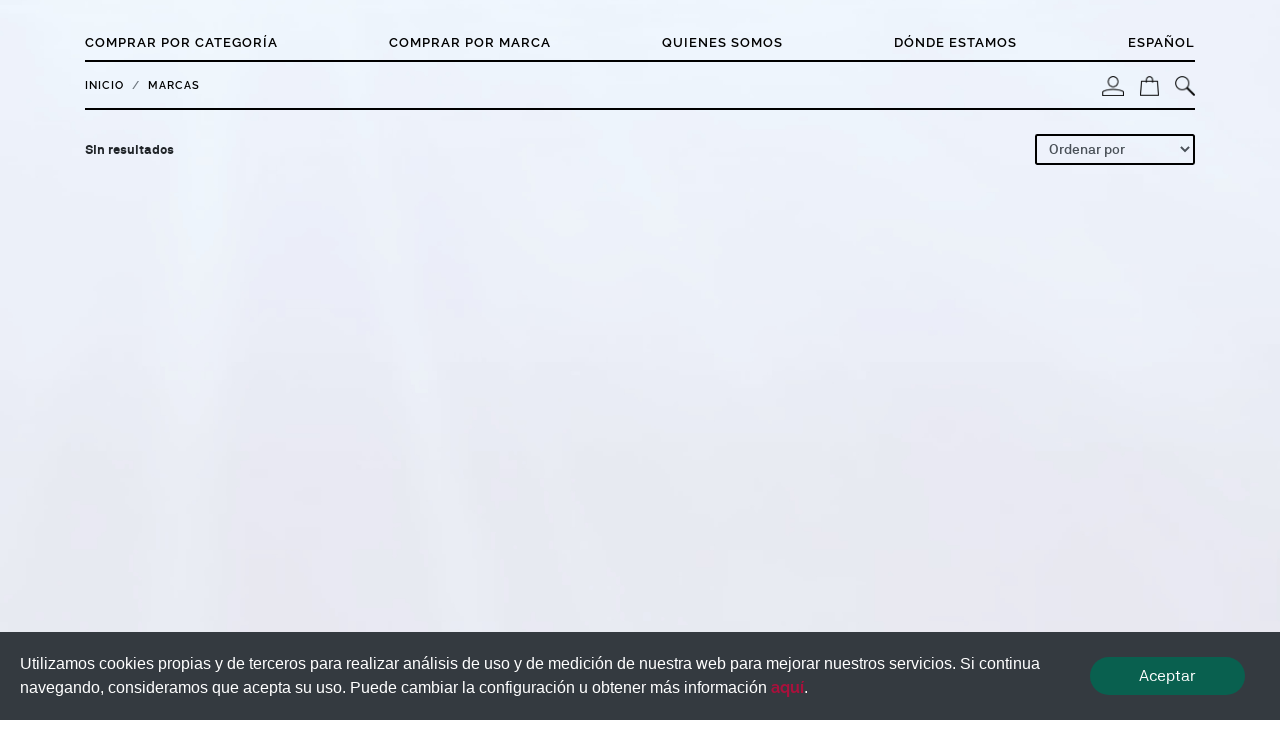

--- FILE ---
content_type: text/html; charset=utf-8
request_url: https://botigaxoriguer.com/brands/219/contadini
body_size: 2625
content:
<!doctype html>
<html data-n-head-ssr lang="es" data-n-head="%7B%22lang%22:%7B%22ssr%22:%22es%22%7D%7D">
  <head >
    <title>Contadini - Botiga Xoriguer</title><meta data-n-head="ssr" charset="utf-8"><meta data-n-head="ssr" name="viewport" content="width=device-width, initial-scale=1"><meta data-n-head="ssr" data-hid="description" name="description" content="Tienda Online"><link data-n-head="ssr" rel="icon" type="image/x-icon" href="/favicon.ico"><script data-n-head="ssr" src="/js/fittext.js"></script><script data-n-head="ssr" src="https://maps.googleapis.com/maps/api/js?key=AIzaSyBjNWrppsZGBYSC-q4yq9vsS--ENW__GS0&amp;libraries=places"></script><link rel="preload" href="/_nuxt/f73d3f4c1da607ccd371.js" as="script"><link rel="preload" href="/_nuxt/a7994c3794c67088b4d3.js" as="script"><link rel="preload" href="/_nuxt/7c544a507560c5688024.css" as="style"><link rel="preload" href="/_nuxt/e2dab42542c0dd212581.js" as="script"><link rel="preload" href="/_nuxt/526e59f532b2b76a23b9.css" as="style"><link rel="preload" href="/_nuxt/7dbc029b60d2634db070.js" as="script"><link rel="preload" href="/_nuxt/d3a7be1709d7ff167724.css" as="style"><link rel="preload" href="/_nuxt/2299d0a89e1279cfb237.js" as="script"><link rel="stylesheet" href="/_nuxt/7c544a507560c5688024.css"><link rel="stylesheet" href="/_nuxt/526e59f532b2b76a23b9.css"><link rel="stylesheet" href="/_nuxt/d3a7be1709d7ff167724.css">
  </head>
  <body >
    <div data-server-rendered="true" id="__nuxt"><!----><div id="__layout"><div class="client layout" data-v-66df2228><div class="container mt-4 navbar-component" data-v-69ff4c9f data-v-66df2228><ul class="nav flex-column flex-md-row justify-content-between border-bottom d-none d-lg-flex light-theme-border" data-v-69ff4c9f><li class="nav-item dropdown" data-v-69ff4c9f><a data-toggle="dropdown" href="#" role="button" aria-haspopup="true" aria-expanded="false" class="nav-link dropdown-toggle text-uppercase font-raleway-semibold px-0 light-theme-text" data-v-69ff4c9f>Comprar por categoría</a> <div class="dropdown-menu mt-0 pt-5 light-theme-dropdown" data-v-69ff4c9f><a href="/categories" class="dropdown-item text-uppercase font-raleway-semibold light-theme-text" data-v-69ff4c9f>Ver todo</a></div></li><li class="nav-item dropdown" data-v-69ff4c9f><a data-toggle="dropdown" href="#" role="button" aria-haspopup="true" aria-expanded="false" class="nav-link dropdown-toggle text-uppercase font-raleway-semibold px-0 light-theme-text" data-v-69ff4c9f>Comprar por marca</a> <div class="dropdown-menu mt-0 pt-5 light-theme-dropdown" data-v-69ff4c9f><a href="/brands" class="dropdown-item text-uppercase font-raleway-semibold router-link-active light-theme-text" data-v-69ff4c9f>Ver todo (a/z)</a></div></li><li class="nav-item" data-v-69ff4c9f><a href="/about" class="nav-link text-uppercase font-raleway-semibold px-0 light-theme-text" data-v-69ff4c9f>Quienes somos</a> <!----></li><li class="nav-item" data-v-69ff4c9f><a href="/location" class="nav-link text-uppercase font-raleway-semibold px-0 light-theme-text" data-v-69ff4c9f>Dónde estamos</a> <!----></li> <li class="nav-item dropdown font-raleway-semibold" data-v-8677d4be data-v-69ff4c9f><a href="#" role="button" data-toggle="dropdown" aria-haspopup="true" aria-expanded="false" class="nav-link dropdown-toggle px-0 text-uppercase light-theme-text" data-v-8677d4be>
    Español
  </a> <div class="dropdown-menu" data-v-8677d4be><a href="#" class="dropdown-item" data-v-8677d4be>
      Español
    </a><a href="#" class="dropdown-item" data-v-8677d4be>
      Català
    </a></div></li></ul> <div class="row align-items-center border-bottom m-0 py-1 font-raleway-semibold light-theme-border" data-v-69ff4c9f><div class="col-lg-6 d-none d-lg-block p-0 light-theme-text" data-v-69ff4c9f><div class="level" data-v-cf937a40 data-v-69ff4c9f><nav aria-label="breadcrumb" data-v-cf937a40><ol id="breadcrumb-content" class="breadcrumb bg-transparent m-0 p-0" data-v-cf937a40><li class="breadcrumb-item" data-v-cf937a40><a href="#" class="text-uppercase light-theme-text" data-v-cf937a40>Inicio</a></li><li class="breadcrumb-item" data-v-cf937a40><a href="#" class="text-uppercase light-theme-text" data-v-cf937a40>Marcas</a></li></ol></nav></div></div> <div class="col-6 d-lg-none d-sm-block d-md-block px-0" data-v-69ff4c9f><button type="button" data-toggle="modal" data-target="#navbarModal" class="btn btn-link pl-0 light-theme-text" data-v-69ff4c9f><svg aria-hidden="true" focusable="false" data-prefix="fas" data-icon="bars" role="img" xmlns="http://www.w3.org/2000/svg" viewBox="0 0 448 512" class="svg-inline--fa fa-bars fa-w-14 fa-fw" data-v-69ff4c9f data-v-69ff4c9f><path fill="currentColor" d="M16 132h416c8.837 0 16-7.163 16-16V76c0-8.837-7.163-16-16-16H16C7.163 60 0 67.163 0 76v40c0 8.837 7.163 16 16 16zm0 160h416c8.837 0 16-7.163 16-16v-40c0-8.837-7.163-16-16-16H16c-8.837 0-16 7.163-16 16v40c0 8.837 7.163 16 16 16zm0 160h416c8.837 0 16-7.163 16-16v-40c0-8.837-7.163-16-16-16H16c-8.837 0-16 7.163-16 16v40c0 8.837 7.163 16 16 16z" data-v-69ff4c9f data-v-69ff4c9f></path></svg></button></div> <div class="col-6 px-0 py-2" data-v-69ff4c9f><a href="/search" class="nav-icon-link float-right ml-3" data-v-69ff4c9f><img src="/_nuxt/img/de0925e.png" height="20" data-v-69ff4c9f></a> <a href="/cart" class="nav-icon-link float-right ml-3" data-v-69ff4c9f><div style="position:relative;" data-v-69ff4c9f><img src="/_nuxt/img/b945193.png" height="20" data-v-69ff4c9f> <!----></div></a> <a href="/user" class="nav-icon-link float-right ml-3" data-v-69ff4c9f><img src="/_nuxt/img/1b18cb2.png" height="20" data-v-69ff4c9f></a></div></div> <div id="navbarModal" tabindex="-1" aria-labelledby="navbarModalLabel" aria-hidden="true" class="modal fade" data-v-69ff4c9f><div class="modal-dialog" data-v-69ff4c9f><div class="modal-content" data-v-69ff4c9f><div class="modal-header" data-v-69ff4c9f><a href="/" class="router-link-active" data-v-69ff4c9f><h5 class="modal-title dark-theme-text" data-v-69ff4c9f>Botiga Xoriguer</h5></a> <button type="button" data-dismiss="modal" aria-label="Close" class="close" data-v-69ff4c9f><span aria-hidden="true" data-v-69ff4c9f>×</span></button></div> <div class="modal-body" data-v-69ff4c9f><ul class="nav flex-column" data-v-69ff4c9f><li class="nav-item dropdown" data-v-69ff4c9f><a data-toggle="dropdown" href="#" role="button" aria-haspopup="true" aria-expanded="false" class="dark-theme-text nav-link dropdown-toggle text-uppercase font-raleway-semibold px-0" data-v-69ff4c9f>Comprar por categoría</a> <div class="dropdown-menu mt-0 modal-dropdown" data-v-69ff4c9f><a href="/categories" class="dropdown-item text-uppercase font-raleway-semibold" data-v-69ff4c9f>Ver todo</a></div></li><li class="nav-item dropdown" data-v-69ff4c9f><a data-toggle="dropdown" href="#" role="button" aria-haspopup="true" aria-expanded="false" class="dark-theme-text nav-link dropdown-toggle text-uppercase font-raleway-semibold px-0" data-v-69ff4c9f>Comprar por marca</a> <div class="dropdown-menu mt-0 modal-dropdown" data-v-69ff4c9f><a href="/brands" class="dropdown-item text-uppercase font-raleway-semibold router-link-active" data-v-69ff4c9f>Ver todo (a/z)</a></div></li><li class="nav-item" data-v-69ff4c9f><a href="/about" class="dark-theme-text nav-link text-uppercase font-raleway-semibold px-0" data-v-69ff4c9f>Quienes somos</a> <!----></li><li class="nav-item" data-v-69ff4c9f><a href="/location" class="dark-theme-text nav-link text-uppercase font-raleway-semibold px-0" data-v-69ff4c9f>Dónde estamos</a> <!----></li> <li class="nav-item dropdown font-raleway-semibold" data-v-8677d4be data-v-69ff4c9f><a href="#" role="button" data-toggle="dropdown" aria-haspopup="true" aria-expanded="false" class="nav-link dropdown-toggle px-0 text-uppercase light-theme-text" data-v-8677d4be>
    Español
  </a> <div class="dropdown-menu" data-v-8677d4be><a href="#" class="dropdown-item" data-v-8677d4be>
      Español
    </a><a href="#" class="dropdown-item" data-v-8677d4be>
      Català
    </a></div></li></ul></div></div></div></div></div> <div class="layout-content container my-4" data-v-66df2228><div data-v-78486809 data-v-66df2228><div class="row align-items-center mb-4" data-v-78486809><div class="col-lg-10 font-akademie-bold" data-v-78486809><small data-v-78486809>Sin resultados</small></div> <div class="col-lg-2 float-right mr-0" data-v-78486809><select class="form-control form-control-sm" data-v-78486809><option value disabled="disabled" selected="selected" data-v-78486809>Ordenar por</option> <option value="byPositionAsc" data-v-78486809>Relevancia</option> <option value="byPriceAsc" data-v-78486809>Precio ascendente</option> <option value="byPriceDesc" data-v-78486809>Precio descendente</option> <option value="byNameAsc" data-v-78486809>Nombre ascendente</option> <option value="byNameDesc" data-v-78486809>Nombre descendente</option></select></div></div> <div class="grid-container sm-2 md-3 lg-4 xl-4" data-v-78486809></div></div></div> <footer class="container footer-component" data-v-66df2228><div class="row border-top align-items-center m-0 light-theme-border"><div class=" col-sm-12 col-md-8 p-0"><nav class="nav"><a href="/legal" class="nav-link py-2 pl-0 text-uppercase font-raleway-bold light-theme-text">Términos y condiciones</a><a href="/legal/advice" class="nav-link py-2 pl-0 text-uppercase font-raleway-bold light-theme-text">Aviso Legal</a><a href="/legal/cookies" class="nav-link py-2 pl-0 text-uppercase font-raleway-bold light-theme-text">Política de cookies</a><a href="/legal/privacy" class="nav-link py-2 pl-0 text-uppercase font-raleway-bold light-theme-text">Política de privacidad</a></nav></div> <div class=" col-sm-12 col-md-4 p-0 float-right"><ul class="nav justify-content-end"><li class="nav-item px-5" style="position:relative; width: 200px"><a href="/" class="nav-link absolute-center w-100 p-0 router-link-active light-theme-text"><small>© Botiga Xoriguer, 2026</small></a></li> <li class="nav-item"><img src="/_nuxt/img/6c98909.png" height="50" class="float-right"></li></ul></div></div></footer> <!----></div></div></div><script>window.__NUXT__=(function(a,b,c){return {layout:"default",data:[{products:[],brand:{id:219,name:"Contadini",slug:"contadini",description:a,image_id:a,created_at:b,updated_at:b,image:a}}],error:a,state:{auth:{user:a,token:a},lang:{locale:"es",locales:{es:"ES",ca:"CA"}},layoutTheme:{theme:c,themes:[c,"dark-theme"]},shoppingCart:{cart:{promo:a,products:[]}}},serverRendered:true}}(null,"2021-08-12 18:13:47","light-theme"));</script><script src="/_nuxt/f73d3f4c1da607ccd371.js" defer></script><script src="/_nuxt/2299d0a89e1279cfb237.js" defer></script><script src="/_nuxt/a7994c3794c67088b4d3.js" defer></script><script src="/_nuxt/e2dab42542c0dd212581.js" defer></script><script src="/_nuxt/7dbc029b60d2634db070.js" defer></script>
  </body>
</html>


--- FILE ---
content_type: text/css; charset=UTF-8
request_url: https://botigaxoriguer.com/_nuxt/7c544a507560c5688024.css
body_size: 685
content:
.year-month-wrapper[data-v-efefbe36]{background-color:#ed4d00}input[data-v-efefbe36]{min-width:226px;width:100%;height:30px;padding:3px;border:1px solid #ddd}.datetime-picker[data-v-efefbe36]{position:relative}.calender-div[data-v-efefbe36]{min-width:270px;box-shadow:1px 2px 5px #ccc;background:#fff;position:absolute;display:inline-block;left:0;top:35px;color:#444;font-size:14px;padding-bottom:10px;z-index:100}.days[data-v-efefbe36],.port[data-v-efefbe36]{display:inline-block;width:30px;height:30px;padding:5px 3px;margin:2px;border-radius:2px;text-align:center;vertical-align:top;cursor:pointer}.days[data-v-efefbe36],.port[data-v-efefbe36]:hover{color:#ed4d00;font-weight:700}.activePort[data-v-efefbe36],.activePort[data-v-efefbe36]:hover{background-color:#ed4d00;color:#fff}.month-setter[data-v-efefbe36],.year-setter[data-v-efefbe36]{margin:0 1px;width:48.2%;color:#fff;font-weight:900;display:inline-block}.nav-l[data-v-efefbe36]:hover,.nav-r[data-v-efefbe36]:hover{background-color:#dc3c00}.nav-l[data-v-efefbe36],.nav-r[data-v-efefbe36]{display:inline-block;width:25px;background-color:#ed4d00;color:#fff;font-size:16px;cursor:pointer;border:0;padding:7px;margin:0}.nav-l[data-v-efefbe36]:focus,.nav-r[data-v-efefbe36]:focus{outline:none}.nav-l[data-v-efefbe36]{float:left}.nav-r[data-v-efefbe36]{float:right}.month[data-v-efefbe36],.year[data-v-efefbe36]{width:40px;text-align:right;display:inline-block;color:#fff;padding:7px 0}.hour-selector[data-v-efefbe36],.minute-selector[data-v-efefbe36]{width:30px;text-align:center;position:relative;cursor:pointer}.hour-selector[data-v-efefbe36],.minute-selector[data-v-efefbe36],.time-separator[data-v-efefbe36]{display:inline-block;font-weight:700}.time-picker[data-v-efefbe36]{margin:10px}.nav-d[data-v-efefbe36],.nav-t[data-v-efefbe36]{font-weight:700;cursor:pointer}.scroll-hider[data-v-efefbe36]{display:none;vertical-align:top;overflow:hidden;border:0;position:absolute;top:-40px;left:0;box-shadow:0 0 3px #333;background-color:#fff}.scroll-hider ul[data-v-efefbe36]{padding:5px;margin:-5px -13px -5px -5px;list-style-type:none;height:100px;overflow:auto;width:55px;color:#999;overflow-x:hidden}.showSelector[data-v-efefbe36]{display:inline-block}li.active[data-v-efefbe36]{background-color:#ed4d00;color:#fff}li[data-v-efefbe36]{padding:4px;font-size:16px;width:100%;cursor:pointer}.time-picker[data-v-efefbe36]{display:inline-block}.noDisplay[data-v-efefbe36]{display:none}.okButton[data-v-efefbe36]{color:#ed4d00;font-size:15px;font-weight:700;padding:0;float:right;border:0;margin-right:10px;margin-top:10px;cursor:pointer;background:transparent}

--- FILE ---
content_type: text/css; charset=UTF-8
request_url: https://botigaxoriguer.com/_nuxt/d3a7be1709d7ff167724.css
body_size: 50
content:
.product-image[data-v-78486809]{position:relative;background-size:cover;background-position:50%}.product-image[data-v-78486809]:after{content:"";display:block;padding-bottom:150%}.product-price[data-v-78486809],.product-title[data-v-78486809]{font-size:.8rem}

--- FILE ---
content_type: application/javascript; charset=UTF-8
request_url: https://botigaxoriguer.com/_nuxt/9984c800dfb12917f868.js
body_size: 2765
content:
(window.webpackJsonp=window.webpackJsonp||[]).push([[21],{176:function(e){e.exports=JSON.parse('{"ES":"Español","CA":"Català","ok":"De Acuerdo","cancel":"Cancelar","error_alert_title":"Ha ocurrido un problema","error_alert_text":"¡Algo salió mal! Inténtalo de nuevo.","token_expired_alert_title":"!Sesión Expirada!","token_expired_alert_text":"Por favor inicie sesión de nuevo para continuar.","login":"Iniciar Sesión","register":"Registrarse","page_not_found":"Página No Encontrada","go_home":"Ir a Inicio","logout":"Cerrar Sesión","email":"Correo Electrónico","phone":"Teléfono","remember_me":"Recuérdame","password":"Contraseña","forgot_password":"¿Olvidaste tu contraseña?","confirm_password":"Confirmar Contraseña","card_number":"Número de la tarjeta","expiration_date":"Fecha de caducidad","name":"Nombre","surnames":"Apellidos","birthdate":"Fecha de nacimiento","phone_number":"Teléfono","toggle_navigation":"Cambiar Navegación","home":"Inicio","you_are_logged_in":"¡Has iniciado sesión!","reset_password":"Restablecer la contraseña","send_password_reset_link":"Enviar Enlace de Restablecimiento de Contraseña","settings":"Configuración","profile":"Perfil","your_info":"Tu Información","info_updated":"¡Tu información ha sido actualizada!","update":"Actualizar","your_password":"Tu Contraseña","password_updated":"¡Tu contraseña ha sido actualizada!","new_password":"Nueva Contraseña","login_with":"Iniciar Sesión con","register_with":"Registrarse con","verify_email_address":"Confirme su dirección de correo electrónico","verify_email":"Confirme su correo electrónico","send_verification_link":"Enviar enlace de verificación","failed_to_verify_email":"no se pudo verificar el correo electrónico","resend_verification_link":"Reenviar enlace de verificación","No tienes cuenta? Regístrate":"No tienes cuenta? Regístrate","credit_card_name":"Nombre de la tarjeta de crédito","credit_card_number":"Nº de la tarjeta de crédito","expiration_month":"Mes de caducidad","expiration_year":"Año de caducidad","producto":"producto","Producto":"Producto","precio":"precio","cantidad":"cantidad","subtotal":"subtotal","Eliminar":"Eliminar","Subtotal":"Subtotal","Código de promoción":"Código de promoción","Total":"Total","Aplicar código de descuento":"Aplicar código de descuento","Seguir comprando":"Seguir comprando","Tramitar pedido":"Tramitar pedido","Términos y condiciones":"Términos y condiciones","He leído y aceptado los":"He leído y aceptado los","Descuento para ti de":"Descuento de","Ninguno":"Ninguno","Dirección de entrega":"Dirección de entrega","¿A dónde te entregamos el pedido?":"¿A dónde te entregamos el pedido?","Método de pago":"Método de pago","¿Cómo quieres pagar el pedido?":"¿Cómo quieres pagar el pedido?","Notas del pedido":"Notas del pedido","promoción":"promoción","comprar":"comprar","Comprar":"Comprar","Producto no disponible":"Producto no disponible","Web en mantenimiento":"Web en mantenimiento","Inicio":"Inicio","Condiciones de venta":"Condiciones de venta","Política de privacidad y cookies":"Política de privacidad y cookies","Envios":"Envios","Devoluciones":"Devoluciones","Aviso Legal":"Aviso Legal","Política de cookies":"Política de cookies","Política de privacidad":"Política de privacidad","Comprar por categoría":"Comprar por categoría","Ver todo":"Ver todo","Comprar por marca":"Comprar por marca","Ver todo (a/z)":"Ver todo (a/z)","Quienes somos":"Quienes somos","Dónde estamos":"Dónde estamos","Carrito de la compra":"Carrito de la compra","Categorías":"Categorías","Marcas":"Marcas","Mi cuenta":"Mi cuenta","resultado":"resultado","TIENDA DEL CARMEN":"TIENDA DEL CARMEN","Mahón 1945":"Mahón 1945","También puedes visitarnos en nuestra tienda física":"También puedes visitarnos en nuestra tienda física","Plaza del Carmen":"Plaza del Carmen","Mahón":"Mahón","Horarios":"Horarios","Verano: de lunes a sábado, de 10 a 20:30 horas":"Verano: de lunes a sábado, de 10 a 20:30 horas","y sábados de 10 a 14 horas y de 18 a 20 horas":"y sábados de 10 a 14 horas y de 18 a 20 horas","Invierno: de lunes a viernes, de 10 a 13:30 y de 17 a 20 horas":"Invierno: de lunes a viernes, de 10 a 13:30 y de 17 a 20 horas","y sábados de 10 a 14 horas":"y sábados de 10 a 14 horas","Calle":"Calle","Número":"Número","Planta":"Planta","Puerta":"Puerta","Código postal":"Código postal","Ciudad/Población":"Ciudad/Población","País":"País","Añadir dirección":"Añadir dirección","Añadir método de pago":"Añadir método de pago","Aceptar":"Aceptar","Cancelar":"Cancelar","Selecciona un nuevo método de pago:":"Selecciona un nuevo método de pago:","Índice por marcas":"Índice por marcas","Error. No se ha podido tramitar el pedido.":"Error. No se ha podido tramitar el pedido.","Rellena los siguientes campos":"Rellena los siguientes campos","Inicia sesión como cliente":"Inicia sesión como cliente","Usar estos datos para registrarme en Botiga Xoriguer y agilizar futuras compras":"Usar estos datos para registrarme en Botiga Xoriguer y agilizar futuras compras","Horarios de entrega, avisos, sugerencias":"Horarios de entrega, avisos, sugerencias","Finalizar compra":"Finalizar compra","Nuevo cliente":"Nuevo cliente","Ya soy cliente":"Ya soy cliente","volume":"Volumen (cl)","alcohol_percentage":"Porcentaje de alcohol","Promociones":"Promociones","Detalles de la cuenta":"Detalles de la cuenta","Cerrar sesión":"Cerrar sesión","Datos de contacto":"Datos de contacto","Editar":"Editar","Cambiar contraseña":"Cambiar contraseña","Direcciones":"Direcciones","Mis pedidos":"Mis pedidos","Pedido":"Pedido","Realizado el":"Realizado el","artículos":"artículos","artículo":"artículo","Estado":"Estado","Ver detalles":"Ver detalles","Las contraseñas no coindicien":"Las contraseñas no coindicien","Detalles del pedido":"Detalles del pedido","Productos":"Productos","Dirección de envío":"Dirección de envío","Tienda online":"Tienda online","about":["Botiga Xoriguer es la “ventana virtual” de la icónica tienda que Destilerías Xoriguer tiene en la céntrica plaza del Carmen de Mahón.","Botiga Xoriguer es un nuevo paso en la singladura que Miguel Pons Justo comenzó en 1945 cuando decidió fundar una destilería a orillas del puerto de Mahón con la receta centenaria de Gin Xoriguer por bandera.","Desde la venta de los primeros barriles de nuestro inigualable ‘Gin de Mahón’ hasta la puesta en marcha de Botiga Xoriguer, Destilerías Xoriguer ha consolidado una amplia gama de licores propios de calidad, elaborados de manera tradicional, y ha incorporado diferentes referencias de bebidas, alimentación y complementos para ofrecer a sus clientes un sugerente catálogo de sabores, aromas y texturas.","Contamos con un equipo humano comprometido con el esmero y la calidad en la elaboración de los productos propios y la selección de los restantes que componen el catálogo. Garantizamos que todos estos productos os llegarán desde Botiga Xoriguer de una manera cómoda y rápida, gracias al soporte técnico de esta “ventana virtual” y a nuestra experimentada cadena de distribución."],"Ordernar por":"Ordenar por","Relevancia":"Relevancia","Precio":"Precio","Nombre":"Nombre","ascendente":"ascendente","descendente":"descendente","cookies_text":"Utilizamos cookies propias y de terceros para realizar análisis de uso y de medición de nuestra web para mejorar nuestros servicios. Si continua navegando, consideramos que acepta su uso. Puede cambiar la configuración u obtener más información","here":"aquí"}')}}]);

--- FILE ---
content_type: application/javascript; charset=UTF-8
request_url: https://botigaxoriguer.com/_nuxt/2299d0a89e1279cfb237.js
body_size: 1579
content:
(window.webpackJsonp=window.webpackJsonp||[]).push([[29],{193:function(t,e,n){"use strict";n.r(e);n(32),n(14),n(18),n(11),n(55),n(39);var r=n(8),o=n.n(r),c={components:{ProductGrid:n(350).a},head:function(){return{title:this.brand.name}},asyncData:function(t){var e=t.route,n=[],r=null,c=[];return c.push(o.a.get("/products/bybrand/"+e.params.id).then((function(t){n=t.data}))),c.push(o.a.get("/brands/"+e.params.id).then((function(t){r=t.data}))),Promise.all(c).then((function(){return{products:n,brand:r}}))},mounted:function(){this.$store.dispatch("layoutTheme/setTheme",{theme:"dark-theme"})}},l=n(3),component=Object(l.a)(c,(function(){var t=this.$createElement;return(this._self._c||t)("product-grid",{attrs:{products:this.products}})}),[],!1,null,null,null);e.default=component.exports},341:function(t,e,n){"use strict";n(121),n(122),n(11),n(54);e.a={methods:{formatToPrice:function(t){return parseFloat(t).toFixed(2).toString().replace(".",",")+" €"}}}},343:function(t,e,n){},349:function(t,e,n){"use strict";var r=n(343);n.n(r).a},350:function(t,e,n){"use strict";n(39);var r={mixins:[n(341).a],props:{products:{type:Array,required:!1},showLength:{type:Boolean,required:!1,default:!0},canOrderBy:{type:Boolean,required:!1,default:!0}},data:function(){var t=this;return{sortingMethods:{byPositionAsc:function(a,b){return parseInt(a.position)>parseInt(b.position)?1:parseInt(b.position)>parseInt(a.position)?-1:0},byPositionDesc:function(a,b){return parseInt(a.position)<parseInt(b.position)?1:parseInt(b.position)<parseInt(a.position)?-1:0},byNameAsc:function(a,b){return a.name[t.$i18n.locale]>b.name[t.$i18n.locale]?1:b.name[t.$i18n.locale]>a.name[t.$i18n.locale]?-1:0},byNameDesc:function(a,b){return a.name[t.$i18n.locale]<b.name[t.$i18n.locale]?1:b.name[t.$i18n.locale]<a.name[t.$i18n.locale]?-1:0},byPriceAsc:function(a,b){return parseFloat(a.price)>parseFloat(b.price)?1:parseFloat(b.price)>parseFloat(a.price)?-1:0},byPriceDesc:function(a,b){return parseFloat(a.price)<parseFloat(b.price)?1:parseFloat(b.price)<parseFloat(a.price)?-1:0}}}},computed:{productsToShow:{set:function(t){},get:function(){return this.products.filter((function(t){return t.enabled}))}}},methods:{sortBy:function(t){this.products=this.products.sort(this.sortingMethods[t])},setProductImage:function(t){return t.length?"url('".concat(t[0].files[t[0].files.length-1].absolute_url,"')"):"url('/images/category-placeholder.png')"},getTotalProductUnitPrice:function(t){if(t.active_discounts&&t.active_discounts.length){var e=t.price;return t.active_discounts.forEach((function(n){e-=t.price*(n.percentage/100)})),parseFloat(e).toFixed(2)}return t.price}}},o=(n(349),n(3)),component=Object(o.a)(r,(function(){var t=this,e=t.$createElement,n=t._self._c||e;return n("div",[t.showLength||t.canOrderBy?n("div",{staticClass:"row align-items-center mb-4"},[n("div",{staticClass:"col-lg-10 font-akademie-bold"},[t.showLength?[t.products.length?n("small",[t._v(t._s(t.products.length)+" "+t._s(t.$t("resultado"))+t._s(t.products.length>1?"s":""))]):n("small",[t._v(t._s(t.$t("Sin resultados")))])]:t._e()],2),t._v(" "),n("div",{staticClass:"col-lg-2 float-right mr-0"},[n("select",{staticClass:"form-control form-control-sm",on:{change:function(e){return t.sortBy(e.target.value)}}},[n("option",{attrs:{value:"",disabled:"",selected:""}},[t._v(t._s(t.$t("Ordernar por")))]),t._v(" "),n("option",{attrs:{value:"byPositionAsc"}},[t._v(t._s(t.$t("Relevancia")))]),t._v(" "),n("option",{attrs:{value:"byPriceAsc"}},[t._v(t._s(t.$t("Precio"))+" "+t._s(t.$t("ascendente")))]),t._v(" "),n("option",{attrs:{value:"byPriceDesc"}},[t._v(t._s(t.$t("Precio"))+" "+t._s(t.$t("descendente")))]),t._v(" "),n("option",{attrs:{value:"byNameAsc"}},[t._v(t._s(t.$t("Nombre"))+" "+t._s(t.$t("ascendente")))]),t._v(" "),n("option",{attrs:{value:"byNameDesc"}},[t._v(t._s(t.$t("Nombre"))+" "+t._s(t.$t("descendente")))])])])]):t._e(),t._v(" "),n("div",{staticClass:"grid-container sm-2 md-3 lg-4 xl-4"},t._l(t.productsToShow,(function(e,r){return n("router-link",{key:"product-cell-"+r,staticClass:"mx-2",attrs:{tag:"a",to:{name:"product",params:{id:e.id,slug:e.slug[t.$i18n.locale]}}}},[n("div",{staticClass:"product-image mb-2",style:"background-image:"+t.setProductImage(e.images)}),t._v(" "),n("h6",{staticClass:"text-center product-title text-dark text-uppercase font-akademie-bold mb-1"},[t._v(t._s(e.name[t.$i18n.locale]))]),t._v(" "),n("h6",{staticClass:"text-center product-price text-dark font-akademie-bold"},[e.active_discounts&&e.active_discounts.length?n("s",{staticClass:"mr-2 text-danger font-weight-light"},[t._v(t._s(t.formatToPrice(e.price)))]):t._e(),t._v(" "+t._s(t.formatToPrice(t.getTotalProductUnitPrice(e))))])])})),1)])}),[],!1,null,"78486809",null);e.a=component.exports}}]);

--- FILE ---
content_type: application/javascript; charset=UTF-8
request_url: https://botigaxoriguer.com/_nuxt/7dbc029b60d2634db070.js
body_size: 23331
content:
(window.webpackJsonp=window.webpackJsonp||[]).push([[54],{1:function(t,e,n){"use strict";n.d(e,"i",(function(){return h})),n.d(e,"a",(function(){return v})),n.d(e,"n",(function(){return x})),n.d(e,"e",(function(){return y})),n.d(e,"f",(function(){return _})),n.d(e,"c",(function(){return w})),n.d(e,"m",(function(){return k})),n.d(e,"h",(function(){return C})),n.d(e,"o",(function(){return j})),n.d(e,"j",(function(){return E})),n.d(e,"l",(function(){return T})),n.d(e,"d",(function(){return P})),n.d(e,"b",(function(){return R})),n.d(e,"g",(function(){return D})),n.d(e,"k",(function(){return S}));n(46),n(27);var r=n(53),o=(n(56),n(151),n(263),n(29)),c=(n(121),n(122),n(266),n(269),n(54),n(17),n(2)),l=(n(32),n(55),n(14),n(18),n(11),n(30),n(39),n(23)),d=n(0);function m(object,t){var e=Object.keys(object);if(Object.getOwnPropertySymbols){var n=Object.getOwnPropertySymbols(object);t&&(n=n.filter((function(t){return Object.getOwnPropertyDescriptor(object,t).enumerable}))),e.push.apply(e,n)}return e}function f(t){for(var i=1;i<arguments.length;i++){var source=null!=arguments[i]?arguments[i]:{};i%2?m(Object(source),!0).forEach((function(e){Object(l.a)(t,e,source[e])})):Object.getOwnPropertyDescriptors?Object.defineProperties(t,Object.getOwnPropertyDescriptors(source)):m(Object(source)).forEach((function(e){Object.defineProperty(t,e,Object.getOwnPropertyDescriptor(source,e))}))}return t}function h(t){d.a.config.errorHandler&&d.a.config.errorHandler(t)}function v(t,e){if(e||!t.options.__hasNuxtData){var n=t.options._originDataFn||t.options.data||function(){return{}};t.options._originDataFn=n,t.options.data=function(){var data=n.call(this,this);return this.$ssrContext&&(e=this.$ssrContext.asyncData[t.cid]),f({},data,{},e)},t.options.__hasNuxtData=!0,t._Ctor&&t._Ctor.options&&(t._Ctor.options.data=t.options.data)}}function x(t){return t.options&&t._Ctor===t?t:(t.options?(t._Ctor=t,t.extendOptions=t.options):(t=d.a.extend(t))._Ctor=t,!t.options.name&&t.options.__file&&(t.options.name=t.options.__file),t)}function y(t){var e=arguments.length>1&&void 0!==arguments[1]&&arguments[1],n=arguments.length>2&&void 0!==arguments[2]?arguments[2]:"components";return Array.prototype.concat.apply([],t.matched.map((function(t,r){return Object.keys(t[n]).map((function(o){return e&&e.push(r),t[n][o]}))})))}function _(t){var e=arguments.length>1&&void 0!==arguments[1]&&arguments[1];return y(t,e,"instances")}function w(t,e){return Array.prototype.concat.apply([],t.matched.map((function(t,n){return Object.keys(t.components).reduce((function(r,o){return t.components[o]?r.push(e(t.components[o],t.instances[o],t,o,n)):delete t.components[o],r}),[])})))}function k(t,e){return Promise.all(w(t,function(){var t=Object(c.a)(regeneratorRuntime.mark((function t(n,r,o,c){return regeneratorRuntime.wrap((function(t){for(;;)switch(t.prev=t.next){case 0:if("function"!=typeof n||n.options){t.next=4;break}return t.next=3,n();case 3:n=t.sent;case 4:return o.components[c]=n=x(n),t.abrupt("return","function"==typeof e?e(n,r,o,c):n);case 6:case"end":return t.stop()}}),t)})));return function(e,n,r,o){return t.apply(this,arguments)}}()))}function C(t){return O.apply(this,arguments)}function O(){return(O=Object(c.a)(regeneratorRuntime.mark((function t(e){return regeneratorRuntime.wrap((function(t){for(;;)switch(t.prev=t.next){case 0:if(e){t.next=2;break}return t.abrupt("return");case 2:return t.next=4,k(e);case 4:return t.abrupt("return",f({},e,{meta:y(e).map((function(t,n){return f({},t.options.meta,{},(e.matched[n]||{}).meta)}))}));case 5:case"end":return t.stop()}}),t)})))).apply(this,arguments)}function j(t,e){return $.apply(this,arguments)}function $(){return($=Object(c.a)(regeneratorRuntime.mark((function t(e,n){var c,l,d,m;return regeneratorRuntime.wrap((function(t){for(;;)switch(t.prev=t.next){case 0:return e.context||(e.context={isStatic:!1,isDev:!1,isHMR:!1,app:e,store:e.store,payload:n.payload,error:n.error,base:"/",env:{apiDomain:"https://api.botigaxoriguer.com",apiUrl:"https://api.botigaxoriguer.com/api",appDomain:"https://botigaxoriguer.com",appName:"Botiga Xoriguer",appLocale:"es",githubAuth:!1}},n.req&&(e.context.req=n.req),n.res&&(e.context.res=n.res),n.ssrContext&&(e.context.ssrContext=n.ssrContext),e.context.redirect=function(t,path,n){if(t){e.context._redirected=!0;var r=Object(o.a)(path);if("number"==typeof t||"undefined"!==r&&"object"!==r||(n=path||{},path=t,r=Object(o.a)(path),t=302),"object"===r&&(path=e.router.resolve(path).route.fullPath),!/(^[.]{1,2}\/)|(^\/(?!\/))/.test(path))throw path=I(path,n),window.location.replace(path),new Error("ERR_REDIRECT");e.context.next({path:path,query:n,status:t})}},e.context.nuxtState=window.__NUXT__),t.next=3,Promise.all([C(n.route),C(n.from)]);case 3:c=t.sent,l=Object(r.a)(c,2),d=l[0],m=l[1],n.route&&(e.context.route=d),n.from&&(e.context.from=m),e.context.next=n.next,e.context._redirected=!1,e.context._errored=!1,e.context.isHMR=!1,e.context.params=e.context.route.params||{},e.context.query=e.context.route.query||{};case 15:case"end":return t.stop()}}),t)})))).apply(this,arguments)}function E(t,e){return!t.length||e._redirected||e._errored?Promise.resolve():T(t[0],e).then((function(){return E(t.slice(1),e)}))}function T(t,e){var n;return(n=2===t.length?new Promise((function(n){t(e,(function(t,data){t&&e.error(t),n(data=data||{})}))})):t(e))&&n instanceof Promise&&"function"==typeof n.then?n:Promise.resolve(n)}function P(base,t){var path=decodeURI(window.location.pathname);return"hash"===t?window.location.hash.replace(/^#\//,""):(base&&0===path.indexOf(base)&&(path=path.slice(base.length)),(path||"/")+window.location.search+window.location.hash)}function R(t,e){return function(t,e){for(var n=new Array(t.length),i=0;i<t.length;i++)"object"===Object(o.a)(t[i])&&(n[i]=new RegExp("^(?:"+t[i].pattern+")$",M(e)));return function(e,r){for(var path="",data=e||{},o=(r||{}).pretty?L:encodeURIComponent,c=0;c<t.length;c++){var l=t[c];if("string"!=typeof l){var d=data[l.name||"pathMatch"],m=void 0;if(null==d){if(l.optional){l.partial&&(path+=l.prefix);continue}throw new TypeError('Expected "'+l.name+'" to be defined')}if(Array.isArray(d)){if(!l.repeat)throw new TypeError('Expected "'+l.name+'" to not repeat, but received `'+JSON.stringify(d)+"`");if(0===d.length){if(l.optional)continue;throw new TypeError('Expected "'+l.name+'" to not be empty')}for(var f=0;f<d.length;f++){if(m=o(d[f]),!n[c].test(m))throw new TypeError('Expected all "'+l.name+'" to match "'+l.pattern+'", but received `'+JSON.stringify(m)+"`");path+=(0===f?l.prefix:l.delimiter)+m}}else{if(m=l.asterisk?L(d,!0):o(d),!n[c].test(m))throw new TypeError('Expected "'+l.name+'" to match "'+l.pattern+'", but received "'+m+'"');path+=l.prefix+m}}else path+=l}return path}}(function(t,e){var n,r=[],o=0,c=0,path="",l=e&&e.delimiter||"/";for(;null!=(n=N.exec(t));){var d=n[0],m=n[1],f=n.index;if(path+=t.slice(c,f),c=f+d.length,m)path+=m[1];else{var h=t[c],v=n[2],x=n[3],y=n[4],_=n[5],w=n[6],k=n[7];path&&(r.push(path),path="");var C=null!=v&&null!=h&&h!==v,O="+"===w||"*"===w,j="?"===w||"*"===w,$=n[2]||l,pattern=y||_;r.push({name:x||o++,prefix:v||"",delimiter:$,optional:j,repeat:O,partial:C,asterisk:Boolean(k),pattern:pattern?U(pattern):k?".*":"[^"+A($)+"]+?"})}}c<t.length&&(path+=t.substr(c));path&&r.push(path);return r}(t,e),e)}function D(t,e){var n={},r=f({},t,{},e);for(var o in r)String(t[o])!==String(e[o])&&(n[o]=!0);return n}function S(t){var e;if(t.message||"string"==typeof t)e=t.message||t;else try{e=JSON.stringify(t,null,2)}catch(n){e="[".concat(t.constructor.name,"]")}return f({},t,{message:e,statusCode:t.statusCode||t.status||t.response&&t.response.status||500})}window.onNuxtReadyCbs=[],window.onNuxtReady=function(t){window.onNuxtReadyCbs.push(t)};var N=new RegExp(["(\\\\.)","([\\/.])?(?:(?:\\:(\\w+)(?:\\(((?:\\\\.|[^\\\\()])+)\\))?|\\(((?:\\\\.|[^\\\\()])+)\\))([+*?])?|(\\*))"].join("|"),"g");function L(t,e){var n=e?/[?#]/g:/[/?#]/g;return encodeURI(t).replace(n,(function(t){return"%"+t.charCodeAt(0).toString(16).toUpperCase()}))}function A(t){return t.replace(/([.+*?=^!:${}()[\]|/\\])/g,"\\$1")}function U(t){return t.replace(/([=!:$/()])/g,"\\$1")}function M(t){return t&&t.sensitive?"":"i"}function I(t,e){var n,o=t.indexOf("://");-1!==o?(n=t.substring(0,o),t=t.substring(o+3)):t.startsWith("//")&&(t=t.substring(2));var c,l=t.split("/"),d=(n?n+"://":"//")+l.shift(),path=l.filter(Boolean).join("/");if(2===(l=path.split("#")).length){var m=l,f=Object(r.a)(m,2);path=f[0],c=f[1]}return d+=path?"/"+path:"",e&&"{}"!==JSON.stringify(e)&&(d+=(2===t.split("?").length?"&":"?")+function(t){return Object.keys(t).sort().map((function(e){var n=t[e];return null==n?"":Array.isArray(n)?n.slice().map((function(t){return[e,"=",t].join("")})).join("&"):e+"="+n})).filter(Boolean).join("&")}(e)),d+=c?"#"+c:""}},114:function(t,e,n){"use strict";n.r(e);n(46),n(27),n(14),n(18),n(11),n(30),n(288);var r=n(23),o=n(13);function c(object,t){var e=Object.keys(object);if(Object.getOwnPropertySymbols){var n=Object.getOwnPropertySymbols(object);t&&(n=n.filter((function(t){return Object.getOwnPropertyDescriptor(object,t).enumerable}))),e.push.apply(e,n)}return e}var l={data:function(){return{breadcrumbList:this.$route.meta.breadcrumb}},computed:function(t){for(var i=1;i<arguments.length;i++){var source=null!=arguments[i]?arguments[i]:{};i%2?c(Object(source),!0).forEach((function(e){Object(r.a)(t,e,source[e])})):Object.getOwnPropertyDescriptors?Object.defineProperties(t,Object.getOwnPropertyDescriptors(source)):c(Object(source)).forEach((function(e){Object.defineProperty(t,e,Object.getOwnPropertyDescriptor(source,e))}))}return t}({},Object(o.b)({theme:"layoutTheme/theme"})),watch:{$route:{inmediate:!0,handler:function(){this.breadcrumbList=this.$route.meta.breadcrumb}}},methods:{routeTo:function(t){this.breadcrumbList[t].link&&this.$router.push(this.breadcrumbList[t].link)}}},d=(n(290),n(3)),component=Object(d.a)(l,(function(){var t=this,e=t.$createElement,n=t._self._c||e;return n("div",{staticClass:"level"},[n("nav",{attrs:{"aria-label":"breadcrumb"}},[n("ol",{staticClass:"breadcrumb bg-transparent m-0 p-0",attrs:{id:"breadcrumb-content"}},t._l(t.breadcrumbList,(function(e,i){return n("li",{key:i,staticClass:"breadcrumb-item",class:e.classes},[n("a",{staticClass:"text-uppercase",class:t.theme+"-text",attrs:{href:"#"},on:{click:function(e){return t.routeTo(i)}}},[t._v(t._s(t.$t(e.name)))])])})),0)])])}),[],!1,null,"cf937a40",null);e.default=component.exports},115:function(t,e,n){"use strict";var r={};r.admin=n(237),r.admin=r.admin.default||r.admin,r.auth=n(238),r.auth=r.auth.default||r.auth,r["check-auth"]=n(239),r["check-auth"]=r["check-auth"].default||r["check-auth"],r.guest=n(257),r.guest=r.guest.default||r.guest,r.locale=n(258),r.locale=r.locale.default||r.locale,e.a=r},119:function(t,e,n){"use strict";(function(t){n(32),n(11);var r=n(8),o=n.n(r),c=n(120),l=n.n(c);t.env.NODE_TLS_REJECT_UNAUTHORIZED="0",e.a=function(t){var e=t.app,n=t.store,r=t.redirect;o.a.defaults.baseURL="https://api.botigaxoriguer.com/api",o.a.interceptors.request.use((function(t){t.baseURL="https://api.botigaxoriguer.com/api";var e=n.getters["auth/token"];e&&(t.headers.common.Authorization="Bearer ".concat(e));var r=n.getters["lang/locale"];return r&&(t.headers.common["Accept-Language"]=r),t})),o.a.interceptors.response.use((function(t){return t}),(function(t){var o=(t.response||{}).status;return o>=500&&l()({type:"error",title:e.i18n.t("error_alert_title"),text:e.i18n.t("error_alert_text"),reverseButtons:!0,confirmButtonText:e.i18n.t("ok"),cancelButtonText:e.i18n.t("cancel")}),401===o&&n.getters["auth/check"]&&l()({type:"warning",title:e.i18n.t("token_expired_alert_title"),text:e.i18n.t("token_expired_alert_text"),reverseButtons:!0,confirmButtonText:e.i18n.t("ok"),cancelButtonText:e.i18n.t("cancel")}).then((function(){n.commit("auth/LOGOUT"),r({name:"login"})})),Promise.reject(t)}))}}).call(this,n(85))},173:function(t,e,n){"use strict";n.r(e);var r={props:{slides:{type:Array,required:!1,default:function(){return[{url:"/images/slider/slider-1.jpg"},{url:"/images/slider/slider-2.jpg"},{url:"/images/slider/slider-3.jpg"}]}}}},o=(n(303),n(3)),component=Object(o.a)(r,(function(){var t=this.$createElement,e=this._self._c||t;return e("div",{staticClass:"slider carousel slide",attrs:{"data-ride":"carousel"}},[e("div",{staticClass:"carousel-inner"},this._l(this.slides,(function(t,n){return e("div",{key:"slide-"+n,staticClass:"carousel-item slide",class:{active:0==n},style:"background-image: url('"+t.url+"')"},[e("img",{staticClass:"d-block slide-image vw-100 vh-100",attrs:{src:t.url}})])})),0)])}),[],!1,null,null,null);e.default=component.exports},206:function(t,e,n){"use strict";var r={props:{promo:{type:Object,required:!1,default:function(){return{id:null,name:{es:"",ca:""},description:{es:"",ca:""},enabled:!0,code:"",percentage:0,price:0,start_date:null,end_date:null,images:[]}}}},watch:{promo:{deep:!0,handler:function(t){this.$emit("setPromo",t)}}}},o=n(3),component=Object(o.a)(r,(function(){var t=this,e=t.$createElement,n=t._self._c||e;return n("div",[n("div",{staticClass:"row"},[n("div",{staticClass:"col-12 mt-2"},[n("h4",[t._v("Español")]),t._v(" "),n("div",{staticClass:"card"},[n("div",{staticClass:"card-body m-2"},[n("label",[t._v("Nombre: *")]),t._v(" "),n("input",{directives:[{name:"model",rawName:"v-model",value:t.promo.name.es,expression:"promo.name.es"}],staticClass:"form-control",attrs:{type:"text",placeholder:"Nombre (Español)",required:""},domProps:{value:t.promo.name.es},on:{input:function(e){e.target.composing||t.$set(t.promo.name,"es",e.target.value)}}}),t._v(" "),n("label",{staticClass:"mt-2"},[t._v("Descripción:")]),t._v(" "),n("no-ssr",[n("vue-editor",{model:{value:t.promo.description.es,callback:function(e){t.$set(t.promo.description,"es",e)},expression:"promo.description.es"}})],1)],1)])]),t._v(" "),n("div",{staticClass:"col-12 mt-2"},[n("h4",[t._v("Catalán")]),t._v(" "),n("div",{staticClass:"card"},[n("div",{staticClass:"card-body m-2"},[n("label",[t._v("Nombre: *")]),t._v(" "),n("input",{directives:[{name:"model",rawName:"v-model",value:t.promo.name.ca,expression:"promo.name.ca"}],staticClass:"form-control",attrs:{type:"text",placeholder:"Nombre (Catalán)",required:""},domProps:{value:t.promo.name.ca},on:{input:function(e){e.target.composing||t.$set(t.promo.name,"ca",e.target.value)}}}),t._v(" "),n("label",{staticClass:"mt-2"},[t._v("Descripción:")]),t._v(" "),n("no-ssr",[n("vue-editor",{model:{value:t.promo.description.ca,callback:function(e){t.$set(t.promo.description,"ca",e)},expression:"promo.description.ca"}})],1)],1)])]),t._v(" "),n("div",{staticClass:"col-12 mt-2"},[n("div",{staticClass:"card"},[n("div",{staticClass:"card-body m-2"},[n("div",{staticClass:"form-check"},[n("input",{staticClass:"form-check-input",attrs:{type:"checkbox"},domProps:{value:t.promo.enabled,checked:t.promo.enabled},on:{change:function(e){t.promo.enabled=!t.promo.enabled}}}),t._v(" "),n("label",{staticClass:"form-check-label"},[t._v("\n                            Habilitar este código promocional\n                        ")])]),t._v(" "),n("label",{staticClass:"mt-2"},[t._v("Código: *")]),t._v(" "),n("input",{directives:[{name:"model",rawName:"v-model",value:t.promo.code,expression:"promo.code"}],staticClass:"form-control",attrs:{type:"text",placeholder:"Por ejemplo: CODIGOPROMOCION",required:""},domProps:{value:t.promo.code},on:{input:function(e){e.target.composing||t.$set(t.promo,"code",e.target.value)}}}),t._v(" "),n("label",{staticClass:"mt-2"},[t._v("Porcentaje de descuento: *")]),t._v(" "),n("input",{directives:[{name:"model",rawName:"v-model",value:t.promo.percentage,expression:"promo.percentage"}],staticClass:"form-control",attrs:{type:"number",min:"0",max:"100","aria-describedby":"percentageHelp"},domProps:{value:t.promo.percentage},on:{input:function(e){e.target.composing||t.$set(t.promo,"percentage",e.target.value)}}}),t._v(" "),n("small",{staticClass:"form-text text-muted",attrs:{id:"percentageHelp"}},[t._v("Puedes dejarlo en 0 si no quieres aplicar un porcentaje.")]),t._v(" "),n("label",{staticClass:"mt-2"},[t._v("Cantidad de descuento: *")]),t._v(" "),n("input",{directives:[{name:"model",rawName:"v-model",value:t.promo.price,expression:"promo.price"}],staticClass:"form-control",attrs:{type:"number",min:"0",step:".01","aria-describedby":"priceHelp"},domProps:{value:t.promo.price},on:{input:function(e){e.target.composing||t.$set(t.promo,"price",e.target.value)}}}),t._v(" "),n("small",{staticClass:"form-text text-muted",attrs:{id:"priceHelp"}},[t._v("Puedes dejarlo en 0 si no quieres aplicar un precio de descuento.")]),t._v(" "),n("label",{staticClass:"mt-2"},[t._v("Fecha de inicio: ")]),t._v(" "),n("no-ssr",[n("datetime",{attrs:{firstDayOfWeek:"1",format:"YYYY-MM-DD H:i:s",placeholder:"Selecciona aquí la fecha"},model:{value:t.promo.start_date,callback:function(e){t.$set(t.promo,"start_date",e)},expression:"promo.start_date"}})],1),t._v(" "),n("label",{staticClass:"mt-2"},[t._v("Fecha final:")]),t._v(" "),n("no-ssr",[n("datetime",{attrs:{firstDayOfWeek:"1",format:"YYYY-MM-DD H:i:s",placeholder:"Selecciona aquí la fecha"},model:{value:t.promo.end_date,callback:function(e){t.$set(t.promo,"end_date",e)},expression:"promo.end_date"}})],1)],1)])])])])}),[],!1,null,null,null);e.a=component.exports},210:function(t,e,n){t.exports=n(211)},211:function(t,e,n){"use strict";n.r(e),function(t){n(32),n(55),n(84),n(27);var e=n(29),r=(n(17),n(232),n(2)),o=(n(67),n(108),n(14),n(18),n(11),n(30),n(110),n(39),n(0)),c=n(156),l=n(115),d=n(1),m=n(26),f=n(82);o.a.component(f.a.name,f.a),o.a.component("NLink",f.a),t.fetch||(t.fetch=c.a);var h,v,x=[],y=window.__NUXT__||{};Object.assign(o.a.config,{silent:!0,performance:!1});var _=o.a.config.errorHandler||console.error;function w(t,e,n){var r=function(component){var t=function(component,t){if(!component||!component.options||!component.options[t])return{};var option=component.options[t];if("function"==typeof option){for(var e=arguments.length,n=new Array(e>2?e-2:0),r=2;r<e;r++)n[r-2]=arguments[r];return option.apply(void 0,n)}return option}(component,"transition",e,n)||{};return"string"==typeof t?{name:t}:t};return t.map((function(t){var e=Object.assign({},r(t));if(n&&n.matched.length&&n.matched[0].components.default){var o=r(n.matched[0].components.default);Object.keys(o).filter((function(t){return o[t]&&t.toLowerCase().includes("leave")})).forEach((function(t){e[t]=o[t]}))}return e}))}function k(t,e,n){return C.apply(this,arguments)}function C(){return(C=Object(r.a)(regeneratorRuntime.mark((function t(e,n,r){var o,c,l,m,f=this;return regeneratorRuntime.wrap((function(t){for(;;)switch(t.prev=t.next){case 0:if(this._pathChanged=Boolean(h.nuxt.err)||n.path!==e.path,this._queryChanged=JSON.stringify(e.query)!==JSON.stringify(n.query),this._diffQuery=this._queryChanged?Object(d.g)(e.query,n.query):[],this._pathChanged&&this.$loading.start&&!this.$loading.manual&&this.$loading.start(),t.prev=4,this._pathChanged||!this._queryChanged){t.next=11;break}return t.next=8,Object(d.m)(e,(function(t,e){return{Component:t,instance:e}}));case 8:o=t.sent,o.some((function(t){var r=t.Component,o=t.instance,c=r.options.watchQuery;return!0===c||(Array.isArray(c)?c.some((function(t){return f._diffQuery[t]})):"function"==typeof c&&c.apply(o,[e.query,n.query]))}))&&this.$loading.start&&!this.$loading.manual&&this.$loading.start();case 11:r(),t.next=25;break;case 14:if(t.prev=14,t.t0=t.catch(4),c=t.t0||{},l=c.statusCode||c.status||c.response&&c.response.status||500,m=c.message||"",!/^Loading( CSS)? chunk (\d)+ failed\./.test(m)){t.next=22;break}return window.location.reload(!0),t.abrupt("return");case 22:this.error({statusCode:l,message:m}),this.$nuxt.$emit("routeChanged",e,n,c),r();case 25:case"end":return t.stop()}}),t,this,[[4,14]])})))).apply(this,arguments)}function O(t,e){return y.serverRendered&&e&&Object(d.a)(t,e),t._Ctor=t,t}function j(t){var path=Object(d.d)(t.options.base,t.options.mode);return Object(d.c)(t.match(path),function(){var t=Object(r.a)(regeneratorRuntime.mark((function t(e,n,r,o,c){var l;return regeneratorRuntime.wrap((function(t){for(;;)switch(t.prev=t.next){case 0:if("function"!=typeof e||e.options){t.next=4;break}return t.next=3,e();case 3:e=t.sent;case 4:return l=O(Object(d.n)(e),y.data?y.data[c]:null),r.components[o]=l,t.abrupt("return",l);case 7:case"end":return t.stop()}}),t)})));return function(e,n,r,o,c){return t.apply(this,arguments)}}())}function $(t,e,n){var r=this,o=["locale","check-auth"],c=!1;if(void 0!==n&&(o=[],(n=Object(d.n)(n)).options.middleware&&(o=o.concat(n.options.middleware)),t.forEach((function(t){t.options.middleware&&(o=o.concat(t.options.middleware))}))),o=o.map((function(t){return"function"==typeof t?t:("function"!=typeof l.a[t]&&(c=!0,r.error({statusCode:500,message:"Unknown middleware "+t})),l.a[t])})),!c)return Object(d.j)(o,e)}function E(t,e,n){return T.apply(this,arguments)}function T(){return(T=Object(r.a)(regeneratorRuntime.mark((function t(e,n,r){var o,c,l,f,v,y,_,k,C,O,j,E,T,P,R,D,S,N,L=this;return regeneratorRuntime.wrap((function(t){for(;;)switch(t.prev=t.next){case 0:if(!1!==this._pathChanged||!1!==this._queryChanged){t.next=2;break}return t.abrupt("return",r());case 2:return e===n?x=[]:(o=[],x=Object(d.e)(n,o).map((function(t,i){return Object(d.b)(n.matched[o[i]].path)(n.params)}))),c=!1,l=function(path){n.path===path.path&&L.$loading.finish&&L.$loading.finish(),n.path!==path.path&&L.$loading.pause&&L.$loading.pause(),c||(c=!0,r(path))},t.next=7,Object(d.o)(h,{route:e,from:n,next:l.bind(this)});case 7:if(this._dateLastError=h.nuxt.dateErr,this._hadError=Boolean(h.nuxt.err),f=[],(v=Object(d.e)(e,f)).length){t.next=26;break}return t.next=14,$.call(this,v,h.context);case 14:if(!c){t.next=16;break}return t.abrupt("return");case 16:return y=(m.a.options||m.a).layout,t.next=19,this.loadLayout("function"==typeof y?y.call(m.a,h.context):y);case 19:return _=t.sent,t.next=22,$.call(this,v,h.context,_);case 22:if(!c){t.next=24;break}return t.abrupt("return");case 24:return h.context.error({statusCode:404,message:"This page could not be found"}),t.abrupt("return",r());case 26:return v.forEach((function(t){t._Ctor&&t._Ctor.options&&(t.options.asyncData=t._Ctor.options.asyncData,t.options.fetch=t._Ctor.options.fetch)})),this.setTransitions(w(v,e,n)),t.prev=28,t.next=31,$.call(this,v,h.context);case 31:if(!c){t.next=33;break}return t.abrupt("return");case 33:if(!h.context._errored){t.next=35;break}return t.abrupt("return",r());case 35:return"function"==typeof(k=v[0].options.layout)&&(k=k(h.context)),t.next=39,this.loadLayout(k);case 39:return k=t.sent,t.next=42,$.call(this,v,h.context,k);case 42:if(!c){t.next=44;break}return t.abrupt("return");case 44:if(!h.context._errored){t.next=46;break}return t.abrupt("return",r());case 46:C=!0,t.prev=47,O=!0,j=!1,E=void 0,t.prev=51,T=v[Symbol.iterator]();case 53:if(O=(P=T.next()).done){t.next=65;break}if("function"==typeof(R=P.value).options.validate){t.next=57;break}return t.abrupt("continue",62);case 57:return t.next=59,R.options.validate(h.context);case 59:if(C=t.sent){t.next=62;break}return t.abrupt("break",65);case 62:O=!0,t.next=53;break;case 65:t.next=71;break;case 67:t.prev=67,t.t0=t.catch(51),j=!0,E=t.t0;case 71:t.prev=71,t.prev=72,O||null==T.return||T.return();case 74:if(t.prev=74,!j){t.next=77;break}throw E;case 77:return t.finish(74);case 78:return t.finish(71);case 79:t.next=85;break;case 81:return t.prev=81,t.t1=t.catch(47),this.error({statusCode:t.t1.statusCode||"500",message:t.t1.message}),t.abrupt("return",r());case 85:if(C){t.next=88;break}return this.error({statusCode:404,message:"This page could not be found"}),t.abrupt("return",r());case 88:return t.next=90,Promise.all(v.map((function(t,i){if(t._path=Object(d.b)(e.matched[f[i]].path)(e.params),t._dataRefresh=!1,L._pathChanged&&L._queryChanged||t._path!==x[i])t._dataRefresh=!0;else if(!L._pathChanged&&L._queryChanged){var r=t.options.watchQuery;!0===r?t._dataRefresh=!0:Array.isArray(r)?t._dataRefresh=r.some((function(t){return L._diffQuery[t]})):"function"==typeof r&&(D||(D=Object(d.f)(e)),t._dataRefresh=r.apply(D[i],[e.query,n.query]))}if(L._hadError||!L._isMounted||t._dataRefresh){var o=[],c=t.options.asyncData&&"function"==typeof t.options.asyncData,l=Boolean(t.options.fetch),m=c&&l?30:45;if(c){var v=Object(d.l)(t.options.asyncData,h.context).then((function(e){Object(d.a)(t,e),L.$loading.increase&&L.$loading.increase(m)}));o.push(v)}if(L.$loading.manual=!1===t.options.loading,l){var p=t.options.fetch(h.context);p&&(p instanceof Promise||"function"==typeof p.then)||(p=Promise.resolve(p)),p.then((function(t){L.$loading.increase&&L.$loading.increase(m)})),o.push(p)}return Promise.all(o)}})));case 90:c||(this.$loading.finish&&!this.$loading.manual&&this.$loading.finish(),r()),t.next=107;break;case 93:if(t.prev=93,t.t2=t.catch(28),"ERR_REDIRECT"!==(S=t.t2||{}).message){t.next=98;break}return t.abrupt("return",this.$nuxt.$emit("routeChanged",e,n,S));case 98:return x=[],Object(d.i)(S),"function"==typeof(N=(m.a.options||m.a).layout)&&(N=N(h.context)),t.next=104,this.loadLayout(N);case 104:this.error(S),this.$nuxt.$emit("routeChanged",e,n,S),r();case 107:case"end":return t.stop()}}),t,this,[[28,93],[47,81],[51,67,71,79],[72,,74,78]])})))).apply(this,arguments)}function P(t,n){Object(d.c)(t,(function(t,n,r,c){return"object"!==Object(e.a)(t)||t.options||((t=o.a.extend(t))._Ctor=t,r.components[c]=t),t}))}function R(t){this._hadError&&this._dateLastError===this.$options.nuxt.dateErr&&this.error();var e=this.$options.nuxt.err?(m.a.options||m.a).layout:t.matched[0].components.default.options.layout;"function"==typeof e&&(e=e(h.context)),this.setLayout(e)}function D(t,e){var n=this;if(!1!==this._pathChanged||!1!==this._queryChanged){var r=Object(d.f)(t),c=Object(d.e)(t);o.a.nextTick((function(){r.forEach((function(t,i){if(t&&!t._isDestroyed&&t.constructor._dataRefresh&&c[i]===t.constructor&&!0!==t.$vnode.data.keepAlive&&"function"==typeof t.constructor.options.data){var e=t.constructor.options.data.call(t);for(var n in e)o.a.set(t.$data,n,e[n]);window.$nuxt.$nextTick((function(){window.$nuxt.$emit("triggerScroll")}))}})),R.call(n,t)}))}}function S(t){window.onNuxtReadyCbs.forEach((function(e){"function"==typeof e&&e(t)})),"function"==typeof window._onNuxtLoaded&&window._onNuxtLoaded(t),v.afterEach((function(e,n){o.a.nextTick((function(){return t.$nuxt.$emit("routeChanged",e,n)}))}))}function N(){return(N=Object(r.a)(regeneratorRuntime.mark((function t(e){var n,r,c,l,m;return regeneratorRuntime.wrap((function(t){for(;;)switch(t.prev=t.next){case 0:return h=e.app,v=e.router,e.store,n=new o.a(h),r=y.layout||"default",t.next=7,n.loadLayout(r);case 7:return n.setLayout(r),c=function(){n.$mount("#__nuxt"),v.afterEach(P),v.afterEach(D.bind(n)),o.a.nextTick((function(){S(n)}))},t.next=11,Promise.all(j(v));case 11:if(l=t.sent,n.setTransitions=n.$options.nuxt.setTransitions.bind(n),l.length&&(n.setTransitions(w(l,v.currentRoute)),x=v.currentRoute.matched.map((function(t){return Object(d.b)(t.path)(v.currentRoute.params)}))),n.$loading={},y.error&&n.error(y.error),v.beforeEach(k.bind(n)),v.beforeEach(E.bind(n)),!y.serverRendered){t.next=21;break}return c(),t.abrupt("return");case 21:m=function(){P(v.currentRoute,v.currentRoute),R.call(n,v.currentRoute),c()},E.call(n,v.currentRoute,v.currentRoute,(function(path){if(path){var t=v.afterEach((function(e,n){t(),m()}));v.push(path,void 0,(function(t){t&&_(t)}))}else m()}));case 23:case"end":return t.stop()}}),t)})))).apply(this,arguments)}Object(m.b)().then((function(t){return N.apply(this,arguments)})).catch(_)}.call(this,n(19))},237:function(t,e,n){"use strict";n.r(e),e.default=function(t){var e=t.store,n=t.redirect,r=e.getters["auth/user"]||null;return e.getters["auth/check"]?r.current_role&&"Customer"==r.current_role.classname?n("/"):void 0:n("/login")}},238:function(t,e,n){"use strict";n.r(e),e.default=function(t){var e=t.store,n=t.redirect;if(!e.getters["auth/check"])return n("/login")}},239:function(t,e,n){"use strict";n.r(e);n(17);var r=n(2);n(8);e.default=function(){var t=Object(r.a)(regeneratorRuntime.mark((function t(e){var n,r;return regeneratorRuntime.wrap((function(t){for(;;)switch(t.prev=t.next){case 0:if(n=e.store,e.req,r=n.getters["auth/token"],n.getters["auth/check"]||!r){t.next=6;break}return t.next=6,n.dispatch("auth/fetchUser");case 6:case"end":return t.stop()}}),t)})));return function(e){return t.apply(this,arguments)}}()},257:function(t,e,n){"use strict";n.r(e),e.default=function(t){var e=t.store,n=t.redirect;if(e.getters["auth/check"])return n("/")}},258:function(t,e,n){"use strict";n.r(e);n(17);var r=n(2),o=(n(8),n(38));e.default=function(){var t=Object(r.a)(regeneratorRuntime.mark((function t(e){var n;return regeneratorRuntime.wrap((function(t){for(;;)switch(t.prev=t.next){case 0:return n=e.store,t.next=4,Object(o.b)(n.getters["lang/locale"]);case 4:case"end":return t.stop()}}),t)})));return function(e){return t.apply(this,arguments)}}()},26:function(t,e,n){"use strict";n(32),n(110),n(17),n(46),n(27),n(14),n(18),n(11),n(30);var r=n(2),o=n(23),c=(n(39),n(0)),l=n(157),d=n(117),m=n.n(d),f=n(44),h=n.n(f),v=n(118),x=n(52);c.a.use(v.a);var y=function(path){return function(){return n(273)("./".concat(path)).then((function(t){return t.default||t}))}},_=[{path:"/",name:"welcome",component:y("client/welcome.vue"),meta:{breadcrumb:[{name:"Inicio"}]}},{path:"/brands",name:"brands",component:y("client/brands/index.vue"),meta:{breadcrumb:[{name:"Inicio",link:"/"},{name:"Marcas"}]}},{path:"/brands/:id/:slug?",name:"brand",component:y("client/brands/brand.vue"),meta:{breadcrumb:[{name:"Inicio",link:"/"},{name:"Marcas",link:"/brands"}]}},{path:"/categories/:id?",name:"categories",component:y("client/categories/index.vue"),meta:{breadcrumb:[{name:"Inicio",link:"/"},{name:"Categorías",link:"/categories"}]}},{path:"/category/:id?",name:"category",component:y("client/categories/category.vue"),meta:{breadcrumb:[{name:"Inicio",link:"/"},{name:"Categorías",link:"/categories"}]}},{path:"/product/:id/:slug?",name:"product",component:y("client/product.vue"),meta:{breadcrumb:[{name:"Inicio",link:"/"},{name:"Marcas",link:"/brands"}]}},{path:"/about",name:"about",component:y("client/about.vue"),meta:{breadcrumb:[{name:"Inicio",link:"/"},{name:"quienes somos"}]}},{path:"/cart",name:"cart",component:y("client/cart.vue"),meta:{breadcrumb:[{name:"Inicio",link:"/"},{name:"Carrito de la compra"}]}},{path:"/checkout",name:"checkout",component:y("client/checkout.vue"),meta:{breadcrumb:[{name:"Inicio",link:"/"},{name:"Tramitar pedido"}]}},{path:"/legal",name:"legal",component:y("client/legal/index.vue"),meta:{breadcrumb:[{name:"Inicio",link:"/"},{name:"Términos y condiciones"}]}},{path:"/legal/advice",name:"legal.advice",component:y("client/legal/advice.vue"),meta:{breadcrumb:[{name:"Inicio",link:"/"},{name:"Aviso Legal"}]}},{path:"/legal/cookies",name:"legal.cookies",component:y("client/legal/cookies.vue"),meta:{breadcrumb:[{name:"Inicio",link:"/"},{name:"Política de cookies"}]}},{path:"/legal/privacy",name:"legal.privacy",component:y("client/legal/privacy.vue"),meta:{breadcrumb:[{name:"Inicio",link:"/"},{name:"Política de privacidad"}]}},{path:"/location",name:"location",component:y("client/location.vue"),meta:{breadcrumb:[{name:"Inicio",link:"/"},{name:"Dónde estamos"}]}},{path:"/user",name:"user",component:y("client/user/index.vue"),meta:{breadcrumb:[{name:"Inicio",link:"/"},{name:"Mi cuenta"}]}},{path:"/checkout_error",name:"checkout_error",component:y("client/checkout/error.vue")},{path:"/search",name:"search",component:y("client/search.vue"),meta:{breadcrumb:[{name:"Inicio",link:"/"},{name:"Buscar"}]}},{path:"/login",name:"login",component:y("auth/login.vue"),meta:{breadcrumb:[{name:"Inicio",link:"/"},{name:"Iniciar Sesión"}]}},{path:"/register",name:"register",component:y("auth/register.vue"),meta:{breadcrumb:[{name:"Inicio",link:"/"},{name:"Iniciar Sesión",link:"/login"},{name:"Registrarse"}]}},{path:"/password/reset",name:"password.request",component:y("auth/password/email.vue")},{path:"/password/reset/:token",name:"password.reset",component:y("auth/password/reset.vue")},{path:"/email/verify/:id",name:"verification.verify",component:y("auth/verification/verify.vue")},{path:"/email/resend",name:"verification.resend",component:y("auth/verification/resend.vue")},{path:"/admin",name:"admin",component:y("admin/index.vue"),children:[{path:"",name:"admin.dashboard",component:y("admin/dashboard.vue")},{path:"brands",name:"admin.brands",component:y("admin/brands/index.vue")},{path:"brands/create",name:"admin.brands.create",component:y("admin/brands/controller.vue")},{path:"brands/edit/:id",name:"admin.brands.edit",component:y("admin/brands/controller.vue")},{path:"categories",name:"admin.categories",component:y("admin/categories/index.vue")},{path:"categories/create",name:"admin.categories.create",component:y("admin/categories/controller.vue")},{path:"categories/edit/:id",name:"admin.categories.edit",component:y("admin/categories/controller.vue")},{path:"clients",name:"admin.clients",component:y("admin/clients/index.vue")},{path:"clients/create",name:"admin.clients.create",component:y("admin/clients/controller.vue")},{path:"clients/edit/:id",name:"admin.clients.edit",component:y("admin/clients/controller.vue")},{path:"discounts",name:"admin.discounts",component:y("admin/discounts/index.vue")},{path:"discounts/create",name:"admin.discounts.create",component:y("admin/discounts/controller.vue")},{path:"discounts/edit/:id",name:"admin.discounts.edit",component:y("admin/discounts/controller.vue")},{path:"images",name:"admin.images",component:y("admin/images/index.vue")},{path:"images/create",name:"admin.images.create",component:y("admin/images/controller.vue")},{path:"images/edit/:id",name:"admin.images.edit",component:y("admin/images/controller.vue")},{path:"orders",name:"admin.orders",component:y("admin/orders/index.vue")},{path:"orders/create",name:"admin.orders.create",component:y("admin/orders/controller.vue")},{path:"orders/edit/:id",name:"admin.orders.edit",component:y("admin/orders/controller.vue")},{path:"products",name:"admin.products",component:y("admin/products/index.vue")},{path:"products/create",name:"admin.products.create",component:y("admin/products/controller.vue")},{path:"products/edit/:id",name:"admin.products.edit",component:y("admin/products/controller.vue")},{path:"promos",name:"admin.promos",component:y("admin/promos/index.vue")},{path:"promos/create",name:"admin.promos.create",component:y("admin/promos/controller.vue")},{path:"promos/edit/:id",name:"admin.promos.edit",component:y("admin/promos/controller.vue")},{path:"users",name:"admin.users",component:y("admin/users/index.vue")},{path:"users/create",name:"admin.users.create",component:y("admin/users/controller.vue")},{path:"users/edit/:id",name:"admin.users.edit",component:y("admin/users/controller.vue")}]},{path:"/settings",component:y("settings/index.vue"),children:[{path:"",redirect:{name:"settings.profile"}},{path:"profile",name:"settings.profile",component:y("settings/profile.vue")},{path:"password",name:"settings.password",component:y("settings/password.vue")}]}];function w(t){return new v.a({routes:_,scrollBehavior:x.b,mode:"history"})}var k,C={name:"NuxtChild",functional:!0,props:{nuxtChildKey:{type:String,default:""},keepAlive:Boolean,keepAliveProps:{type:Object,default:void 0}},render:function(t,e){var n=e.parent,data=e.data,r=e.props;data.nuxtChild=!0;for(var o=n,c=n.$nuxt.nuxt.transitions,l=n.$nuxt.nuxt.defaultTransition,d=0;n;)n.$vnode&&n.$vnode.data.nuxtChild&&d++,n=n.$parent;data.nuxtChildDepth=d;var m=c[d]||l,f={};O.forEach((function(t){void 0!==m[t]&&(f[t]=m[t])}));var h={};j.forEach((function(t){"function"==typeof m[t]&&(h[t]=m[t].bind(o))}));var v=h.beforeEnter;if(h.beforeEnter=function(t){if(window.$nuxt.$nextTick((function(){window.$nuxt.$emit("triggerScroll")})),v)return v.call(o,t)},!1===m.css){var x=h.leave;(!x||x.length<2)&&(h.leave=function(t,e){x&&x.call(o,t),o.$nextTick(e)})}var y=t("routerView",data);return r.keepAlive&&(y=t("keep-alive",{props:r.keepAliveProps},[y])),t("transition",{props:f,on:h},[y])}},O=["name","mode","appear","css","type","duration","enterClass","leaveClass","appearClass","enterActiveClass","enterActiveClass","leaveActiveClass","appearActiveClass","enterToClass","leaveToClass","appearToClass"],j=["beforeEnter","enter","afterEnter","enterCancelled","beforeLeave","leave","afterLeave","leaveCancelled","beforeAppear","appear","afterAppear","appearCancelled"],$={name:"NuxtError",props:{error:{type:Object,default:null}},computed:{statusCode:function(){return this.error&&this.error.statusCode||500},message:function(){return this.error.message||"Error"}},head:function(){return{title:this.message,meta:[{name:"viewport",content:"width=device-width,initial-scale=1.0,minimum-scale=1.0,maximum-scale=1.0,user-scalable=no"}]}}},E=(n(274),n(3)),T=Object(E.a)($,(function(){var t=this,e=t.$createElement,n=t._self._c||e;return n("div",{staticClass:"__nuxt-error-page"},[n("div",{staticClass:"error"},[n("svg",{attrs:{xmlns:"http://www.w3.org/2000/svg",width:"90",height:"90",fill:"#DBE1EC",viewBox:"0 0 48 48"}},[n("path",{attrs:{d:"M22 30h4v4h-4zm0-16h4v12h-4zm1.99-10C12.94 4 4 12.95 4 24s8.94 20 19.99 20S44 35.05 44 24 35.04 4 23.99 4zM24 40c-8.84 0-16-7.16-16-16S15.16 8 24 8s16 7.16 16 16-7.16 16-16 16z"}})]),t._v(" "),n("div",{staticClass:"title"},[t._v(t._s(t.message))]),t._v(" "),404===t.statusCode?n("p",{staticClass:"description"},[n("NuxtLink",{staticClass:"error-link",attrs:{to:"/"}},[t._v("Back to the home page")])],1):t._e(),t._v(" "),t._m(0)])])}),[function(){var t=this.$createElement,e=this._self._c||t;return e("div",{staticClass:"logo"},[e("a",{attrs:{href:"https://nuxtjs.org",target:"_blank",rel:"noopener"}},[this._v("Nuxt.js")])])}],!1,null,null,null).exports,P=(n(121),n(122),n(54),n(53)),R=n(1),D={name:"Nuxt",components:{NuxtChild:C,NuxtError:T},props:{nuxtChildKey:{type:String,default:void 0},keepAlive:Boolean,keepAliveProps:{type:Object,default:void 0},name:{type:String,default:"default"}},errorCaptured:function(t){this.displayingNuxtError&&(this.errorFromNuxtError=t,this.$forceUpdate())},computed:{routerViewKey:function(){if(void 0!==this.nuxtChildKey||this.$route.matched.length>1)return this.nuxtChildKey||Object(R.b)(this.$route.matched[0].path)(this.$route.params);var t=Object(P.a)(this.$route.matched,1)[0];if(!t)return this.$route.path;var e=t.components.default;if(e&&e.options){var n=e.options;if(n.key)return"function"==typeof n.key?n.key(this.$route):n.key}return/\/$/.test(t.path)?this.$route.path:this.$route.path.replace(/\/$/,"")}},beforeCreate:function(){c.a.util.defineReactive(this,"nuxt",this.$root.$options.nuxt)},render:function(t){var e=this;return this.nuxt.err?this.errorFromNuxtError?(this.$nextTick((function(){return e.errorFromNuxtError=!1})),t("div",{},[t("h2","An error occured while showing the error page"),t("p","Unfortunately an error occured and while showing the error page another error occured"),t("p","Error details: ".concat(this.errorFromNuxtError.toString())),t("nuxt-link",{props:{to:"/"}},"Go back to home")])):(this.displayingNuxtError=!0,this.$nextTick((function(){return e.displayingNuxtError=!1})),t(T,{props:{error:this.nuxt.err}})):t("NuxtChild",{key:this.routerViewKey,props:this.$props})}},S=(n(55),{name:"NuxtLoading",data:function(){return{percent:0,show:!1,canSucceed:!0,reversed:!1,skipTimerCount:0,rtl:!1,throttle:200,duration:5e3,continuous:!1}},computed:{left:function(){return!(!this.continuous&&!this.rtl)&&(this.rtl?this.reversed?"0px":"auto":this.reversed?"auto":"0px")}},beforeDestroy:function(){this.clear()},methods:{clear:function(){clearInterval(this._timer),clearTimeout(this._throttle),this._timer=null},start:function(){var t=this;return this.clear(),this.percent=0,this.reversed=!1,this.skipTimerCount=0,this.canSucceed=!0,this.throttle?this._throttle=setTimeout((function(){return t.startTimer()}),this.throttle):this.startTimer(),this},set:function(t){return this.show=!0,this.canSucceed=!0,this.percent=Math.min(100,Math.max(0,Math.floor(t))),this},get:function(){return this.percent},increase:function(t){return this.percent=Math.min(100,Math.floor(this.percent+t)),this},decrease:function(t){return this.percent=Math.max(0,Math.floor(this.percent-t)),this},pause:function(){return clearInterval(this._timer),this},resume:function(){return this.startTimer(),this},finish:function(){return this.percent=this.reversed?0:100,this.hide(),this},hide:function(){var t=this;return this.clear(),setTimeout((function(){t.show=!1,t.$nextTick((function(){t.percent=0,t.reversed=!1}))}),500),this},fail:function(){return this.canSucceed=!1,this},startTimer:function(){var t=this;this.show||(this.show=!0),void 0===this._cut&&(this._cut=1e4/Math.floor(this.duration)),this._timer=setInterval((function(){t.skipTimerCount>0?t.skipTimerCount--:(t.reversed?t.decrease(t._cut):t.increase(t._cut),t.continuous&&(t.percent>=100?(t.skipTimerCount=1,t.reversed=!t.reversed):t.percent<=0&&(t.skipTimerCount=1,t.reversed=!t.reversed)))}),100)}},render:function(t){var e=t(!1);return this.show&&(e=t("div",{staticClass:"nuxt-progress",class:{"nuxt-progress-notransition":this.skipTimerCount>0,"nuxt-progress-failed":!this.canSucceed},style:{width:this.percent+"%",left:this.left}})),e}}),N=(n(275),Object(E.a)(S,void 0,void 0,!1,null,null,null).exports),L=(n(276),n(71).a),A=(n(278),Object(E.a)(L,(function(){var t=this,e=t.$createElement,n=t._self._c||e;return n("div",[n("nav",{staticClass:"navbar navbar-expand-lg navbar-dark bg-dark fixed-top"},[n("div",{staticClass:"container-fluid"},[n("router-link",{staticClass:"navbar-brand",attrs:{to:{name:t.user?"admin.dashboard":"welcome"}}},[t._v("\n        "+t._s(t.appName)+"\n      ")]),t._v(" "),n("button",{staticClass:"navbar-toggler",attrs:{"aria-label":t.$t("toggle_navigation"),type:"button","data-toggle":"collapse","data-target":"#navbarToggler","aria-controls":"navbarToggler","aria-expanded":"false"}},[n("span",{staticClass:"navbar-toggler-icon"})]),t._v(" "),n("div",{staticClass:"collapse navbar-collapse",attrs:{id:"navbarToggler"}},[n("ul",{staticClass:"navbar-nav"},[n("locale-dropdown")],1),t._v(" "),n("ul",{staticClass:"navbar-nav ml-auto"},[n("ul",{staticClass:"nav flex-column d-lg-none"},t._l(t.links,(function(link,e){return n("li",{key:e,staticClass:"nav-item"},[link.name?n("router-link",{staticClass:"nav-link",attrs:{to:{name:link.name},tag:"a"},on:{click:function(t){link=link}}},[t._v(t._s(t.$t(link.title)))]):n("div",{staticClass:"mt-2"},[n("small",[t._v(t._s(t.$t(link.title)))]),t._v(" "),n("hr",{staticClass:"my-0"})])],1)})),0),t._v(" "),t.user?n("li",{staticClass:"nav-item dropdown"},[n("a",{staticClass:"nav-link dropdown-toggle",attrs:{href:"#",role:"button","data-toggle":"dropdown","aria-haspopup":"true","aria-expanded":"false"}},[n("img",{staticClass:"rounded-circle profile-photo mr-1",attrs:{src:t.user.photo_url}}),t._v("\n              "+t._s(t.user.name)+"\n            ")]),t._v(" "),n("div",{staticClass:"dropdown-menu dropdown-menu-right"},[n("router-link",{staticClass:"dropdown-item pl-3",attrs:{to:{name:"settings.profile"}}},[n("fa",{attrs:{icon:"cog","fixed-width":""}}),t._v("\n                "+t._s(t.$t("settings"))+"\n              ")],1),t._v(" "),n("div",{staticClass:"dropdown-divider"}),t._v(" "),n("a",{staticClass:"dropdown-item pl-3",attrs:{href:"#"},on:{click:function(e){return e.preventDefault(),t.logout(e)}}},[n("fa",{attrs:{icon:"sign-out-alt","fixed-width":""}}),t._v("\n                "+t._s(t.$t("logout"))+"\n              ")],1)],1)]):[n("li",{staticClass:"nav-item"},[n("router-link",{staticClass:"nav-link",attrs:{to:{name:"login"},"active-class":"active"}},[t._v("\n                "+t._s(t.$t("login"))+"\n              ")])],1),t._v(" "),n("li",{staticClass:"nav-item"},[n("router-link",{staticClass:"nav-link",attrs:{to:{name:"register"},"active-class":"active"}},[t._v("\n                "+t._s(t.$t("register"))+"\n              ")])],1)]],2)])],1)]),t._v(" "),n("div",{staticClass:"container-fluid mt-5"},[n("div",{staticClass:"row justify-content-end "},[n("div",{staticClass:"col-lg-2 d-md-none d-lg-block bg-light sidebar collapse bg-white shadow-sm mt-5 fixed-top"},[n("div",{staticClass:"sidebar-sticky pt-3"},[n("ul",{staticClass:"nav flex-column nav-pills"},t._l(t.links,(function(link,e){return n("li",{key:e,staticClass:"nav-item"},[link.name?n("router-link",{staticClass:"nav-link",class:{active:t.$route.name==link.name},attrs:{to:{name:link.name},tag:"a"},on:{click:function(t){link=link}}},[t._v("\n                "+t._s(t.$t(link.title))+"\n              ")]):n("div",{staticClass:"mt-2"},[n("small",[t._v(t._s(t.$t(link.title)))]),t._v(" "),n("hr",{staticClass:"my-0"})])],1)})),0)])]),t._v(" "),n("div",{staticClass:"col-lg-10 mt-4"},[n("div",{staticClass:"container-fluid"},[n("nuxt")],1)])])])])}),[],!1,null,"f202a8e8",null).exports),U=n(74).a,M=(n(291),Object(E.a)(U,(function(){var t=this,e=t.$createElement,r=t._self._c||e;return r("div",{staticClass:"container mt-4 navbar-component"},[r("ul",{staticClass:"nav flex-column flex-md-row justify-content-between border-bottom d-none d-lg-flex",class:t.theme+"-border"},[t._l(t.links,(function(link,e){return r("li",{key:"nav-link-"+e,staticClass:"nav-item",class:{dropdown:link.children}},[link.to?r("router-link",{staticClass:"nav-link text-uppercase font-raleway-semibold px-0",class:t.theme+"-text",attrs:{tag:"a",to:link.to}},[t._v(t._s(t.$t(link.title)))]):link.children?r("a",{staticClass:"nav-link dropdown-toggle text-uppercase font-raleway-semibold px-0",class:t.theme+"-text",attrs:{"data-toggle":"dropdown",href:"#",role:"button","aria-haspopup":"true","aria-expanded":"false"}},[t._v(t._s(t.$t(link.title)))]):r("a",{staticClass:"nav-link text-uppercase font-raleway-semibold px-0",class:t.theme+"-text",attrs:{href:link.href||"#"}},[t._v(t._s(t.$t(link.title)))]),t._v(" "),link.children?r("div",{staticClass:"dropdown-menu mt-0 pt-5",class:t.theme+"-dropdown"},t._l(link.children,(function(e,n){return r("router-link",{key:"children-key-"+n,staticClass:"dropdown-item text-uppercase font-raleway-semibold",class:t.theme+"-text",attrs:{tag:"a",to:e.to}},[t._v(t._s(t.$t(e.title)))])})),1):t._e()],1)})),t._v(" "),r("locale-dropdown",{staticClass:"font-raleway-semibold"})],2),t._v(" "),r("div",{staticClass:"row align-items-center border-bottom m-0 py-1 font-raleway-semibold",class:t.theme+"-border"},[r("div",{staticClass:"col-lg-6 d-none d-lg-block p-0",class:t.theme+"-text"},[r("breadcrumb")],1),t._v(" "),r("div",{staticClass:"col-6 d-lg-none d-sm-block d-md-block px-0"},[r("button",{staticClass:"btn btn-link pl-0",class:t.theme+"-text",attrs:{type:"button","data-toggle":"modal","data-target":"#navbarModal"}},[r("fa",{attrs:{icon:"bars","fixed-width":""}})],1)]),t._v(" "),r("div",{staticClass:"col-6 px-0 py-2"},[r("router-link",{staticClass:"nav-icon-link float-right ml-3",attrs:{tag:"a",to:{name:"search"}}},[r("img",{attrs:{src:n(279)("./search-icon-"+t.theme+".png"),height:"20"}})]),t._v(" "),r("router-link",{staticClass:"nav-icon-link float-right ml-3",attrs:{tag:"a",to:{name:"cart"}}},[r("div",{staticStyle:{position:"relative"}},[r("img",{attrs:{src:n(282)("./cart-icon-"+t.theme+".png"),height:"20"}}),t._v(" "),t.totalCartItems?r("span",{staticClass:"total-cart-items absolute-center font-raleway",class:t.theme+"-text"},[t._v(t._s(t.totalCartItems))]):t._e()])]),t._v(" "),r("router-link",{staticClass:"nav-icon-link float-right ml-3",attrs:{tag:"a",to:{name:"user"}}},[r("img",{attrs:{src:n(285)("./user-icon-"+t.theme+".png"),height:"20"}})])],1)]),t._v(" "),r("div",{staticClass:"modal fade",attrs:{id:"navbarModal",tabindex:"-1","aria-labelledby":"navbarModalLabel","aria-hidden":"true"}},[r("div",{staticClass:"modal-dialog"},[r("div",{staticClass:"modal-content"},[r("div",{staticClass:"modal-header"},[r("router-link",{attrs:{tag:"a",to:{name:"welcome"}}},[r("h5",{staticClass:"modal-title dark-theme-text"},[t._v("Botiga Xoriguer")])]),t._v(" "),t._m(0)],1),t._v(" "),r("div",{staticClass:"modal-body"},[r("ul",{staticClass:"nav flex-column"},[t._l(t.links,(function(link,e){return r("li",{key:"nav-link-modal-"+e,staticClass:"nav-item",class:{dropdown:link.children}},[link.to?r("router-link",{staticClass:"dark-theme-text nav-link text-uppercase font-raleway-semibold px-0",attrs:{tag:"a",to:link.to}},[t._v(t._s(t.$t(link.title)))]):link.children?r("a",{staticClass:"dark-theme-text nav-link dropdown-toggle text-uppercase font-raleway-semibold px-0",attrs:{"data-toggle":"dropdown",href:"#",role:"button","aria-haspopup":"true","aria-expanded":"false"}},[t._v(t._s(t.$t(link.title)))]):r("a",{staticClass:"dark-theme-text nav-link text-uppercase font-raleway-semibold px-0",attrs:{href:link.href||"#"}},[t._v(t._s(t.$t(link.title)))]),t._v(" "),link.children?r("div",{staticClass:"dropdown-menu mt-0 modal-dropdown"},t._l(link.children,(function(e,n){return r("router-link",{key:"children-key-"+n,staticClass:"dropdown-item text-uppercase font-raleway-semibold",attrs:{tag:"a",to:e.to}},[t._v(t._s(t.$t(e.title)))])})),1):t._e()],1)})),t._v(" "),r("locale-dropdown",{staticClass:"font-raleway-semibold"})],2)])])])])])}),[function(){var t=this.$createElement,e=this._self._c||t;return e("button",{staticClass:"close",attrs:{type:"button","data-dismiss":"modal","aria-label":"Close"}},[e("span",{attrs:{"aria-hidden":"true"}},[this._v("×")])])}],!1,null,"69ff4c9f",null).exports),I=n(13),B={data:function(){return{appName:"Botiga Xoriguer",links:[{title:"Términos y condiciones",to:{name:"legal"}},{title:"Aviso Legal",to:{name:"legal.advice"}},{title:"Política de cookies",to:{name:"legal.cookies"}},{title:"Política de privacidad",to:{name:"legal.privacy"}}]}},computed:Object(I.b)({theme:"layoutTheme/theme"})},F=(n(295),Object(E.a)(B,(function(){var t=this,e=t.$createElement,r=t._self._c||e;return r("footer",{staticClass:"container footer-component"},[r("div",{staticClass:"row border-top align-items-center m-0",class:t.theme+"-border"},[r("div",{staticClass:" col-sm-12 col-md-8 p-0"},[r("nav",{staticClass:"nav"},t._l(t.links,(function(link,e){return r("router-link",{key:"footer-link"+e,staticClass:"nav-link py-2 pl-0 text-uppercase font-raleway-bold",class:t.theme+"-text",attrs:{tag:"a",to:link.to}},[t._v(t._s(t.$t(link.title)))])})),1)]),t._v(" "),r("div",{staticClass:" col-sm-12 col-md-4 p-0 float-right"},[r("ul",{staticClass:"nav justify-content-end"},[r("li",{staticClass:"nav-item px-5",staticStyle:{position:"relative",width:"200px"}},[r("router-link",{staticClass:"nav-link absolute-center w-100 p-0",class:t.theme+"-text",attrs:{tag:"a",to:{name:"welcome"}}},[r("small",[t._v("© Botiga Xoriguer, "+t._s((new Date).getFullYear()))])])],1),t._v(" "),r("li",{staticClass:"nav-item"},[r("img",{staticClass:"float-right",attrs:{src:n(292)("./social-icons-"+t.theme+".png"),height:"50"}})])])])])])}),[],!1,null,null,null).exports),H=n(8),V=n.n(H),Y=(n(206),{components:{Navbar:M,DefaultFooter:F},data:function(){return{links:[{title:"Comprar por categoría",children:[{title:"Ver todo",to:{name:"categories"}}]},{title:"Comprar por marca",children:[{title:"Ver todo (a/z)",to:{name:"brands"}}]},{title:"Quienes somos",to:{name:"about"}},{title:"Dónde estamos",to:{name:"location"}}],categoryDropdownLinks:[],brandDropdownLinks:[]}},created:function(){var t=this,e=[];e.push(V.a.get("brands/search/xoriguer").then((function(e){e.data.forEach((function(e){t.brandDropdownLinks.push({title:e.name,to:{name:"brand",params:{id:e.id,slug:e.slug}}})}))}))),e.push(V.a.get("brands/random/5").then((function(e){e.data.forEach((function(e){"xoriguer"!=e.slug&&t.brandDropdownLinks.push({title:e.name,to:{name:"brand",params:{id:e.id,slug:e.slug}}})}))}))),e.push(V.a.get("categories/top").then((function(e){e.data.forEach((function(e){t.categoryDropdownLinks.push({title:e.name[t.$i18n.locale],to:{name:e.children.length?"categories":"category",params:{id:e.id,slug:e.slug[t.$i18n.locale]}}})}))}))),Promise.all(e).then((function(){t.brandDropdownLinks.sort((function(t,e){return"xoriguer"===t.to.params.slug?-1:"xoriguer"===e.to.params.slug?1:0})),t.links[0].children=t.categoryDropdownLinks.concat(t.links[0].children),t.links[1].children=t.brandDropdownLinks.concat(t.links[1].children)}))}}),G=(n(296),{_admin:A,_default:Object(E.a)(Y,(function(){var t=this,e=t.$createElement,n=t._self._c||e;return n("div",{staticClass:"client layout"},[n("navbar",{attrs:{links:t.links}}),t._v(" "),n("div",{staticClass:"layout-content container my-4"},[n("nuxt",{key:t.$route.fullPath})],1),t._v(" "),n("default-footer"),t._v(" "),n("client-only",[n("cookie-law",{staticClass:"bg-dark",attrs:{theme:"dark-lime",buttonClass:"btn btn-color rounded-pill px-5",buttonText:t.$t("Aceptar")}},[n("div",{attrs:{slot:"message"},slot:"message"},[t._v("\n        "+t._s(t.$t("cookies_text"))+"\n        "),n("router-link",{staticClass:"font-raleway-bold",attrs:{tag:"a",to:{name:"legal.cookies"}}},[t._v(t._s(t.$t("here")))]),t._v(".\n      ")],1)])],1)],1)}),[],!1,null,"66df2228",null).exports}),K={head:{htmlAttrs:{lang:"es"},title:"Botiga Xoriguer",titleTemplate:"%s - Botiga Xoriguer",meta:[{charset:"utf-8"},{name:"viewport",content:"width=device-width, initial-scale=1"},{hid:"description",name:"description",content:"Tienda Online"}],link:[{rel:"icon",type:"image/x-icon",href:"/favicon.ico"}],script:[{src:"/js/fittext.js"},{src:"https://maps.googleapis.com/maps/api/js?key=AIzaSyBjNWrppsZGBYSC-q4yq9vsS--ENW__GS0&libraries=places"}],style:[]},render:function(t,e){var n=t("NuxtLoading",{ref:"loading"}),r=t(this.layout||"nuxt"),o=t("div",{domProps:{id:"__layout"},key:this.layoutName},[r]),c=t("transition",{props:{name:"layout",mode:"out-in"},on:{beforeEnter:function(t){window.$nuxt.$nextTick((function(){window.$nuxt.$emit("triggerScroll")}))}}},[o]);return t("div",{domProps:{id:"__nuxt"}},[n,c])},data:function(){return{isOnline:!0,layout:null,layoutName:""}},beforeCreate:function(){c.a.util.defineReactive(this,"nuxt",this.$options.nuxt)},created:function(){c.a.prototype.$nuxt=this,window.$nuxt=this,this.refreshOnlineStatus(),window.addEventListener("online",this.refreshOnlineStatus),window.addEventListener("offline",this.refreshOnlineStatus),this.error=this.nuxt.error,this.context=this.$options.context},mounted:function(){this.$loading=this.$refs.loading},watch:{"nuxt.err":"errorChanged"},computed:{isOffline:function(){return!this.isOnline}},methods:{refreshOnlineStatus:function(){void 0===window.navigator.onLine?this.isOnline=!0:this.isOnline=window.navigator.onLine},refresh:(k=Object(r.a)(regeneratorRuntime.mark((function t(){var e,n,r=this;return regeneratorRuntime.wrap((function(t){for(;;)switch(t.prev=t.next){case 0:if((e=Object(R.f)(this.$route)).length){t.next=3;break}return t.abrupt("return");case 3:return this.$loading.start(),n=e.map((function(t){var p=[];return t.$options.fetch&&p.push(Object(R.l)(t.$options.fetch,r.context)),t.$options.asyncData&&p.push(Object(R.l)(t.$options.asyncData,r.context).then((function(e){for(var n in e)c.a.set(t.$data,n,e[n])}))),Promise.all(p)})),t.prev=5,t.next=8,Promise.all(n);case 8:t.next=15;break;case 10:t.prev=10,t.t0=t.catch(5),this.$loading.fail(),Object(R.i)(t.t0),this.error(t.t0);case 15:this.$loading.finish();case 16:case"end":return t.stop()}}),t,this,[[5,10]])}))),function(){return k.apply(this,arguments)}),errorChanged:function(){this.nuxt.err&&this.$loading&&(this.$loading.fail&&this.$loading.fail(),this.$loading.finish&&this.$loading.finish())},setLayout:function(t){return t&&G["_"+t]||(t="default"),this.layoutName=t,this.layout=G["_"+t],this.layout},loadLayout:function(t){return t&&G["_"+t]||(t="default"),Promise.resolve(G["_"+t])}},components:{NuxtLoading:N}};n(84),n(67),n(56);c.a.use(I.a);var X=["state","getters","actions","mutations"],J={};(J=function(t,e){if((t=t.default||t).commit)throw new Error("[nuxt] ".concat(e," should export a method that returns a Vuex instance."));return"function"!=typeof t&&(t=Object.assign({},t)),z(t,e)}(n(297),"store/index.js")).modules=J.modules||{},Q(n(298),"auth.js"),Q(n(299),"lang.js"),Q(n(300),"layoutTheme.js"),Q(n(301),"shoppingCart.js");var W=J instanceof Function?J:function(){return new I.a.Store(Object.assign({strict:!1},J))};function z(t,e){if(t.state&&"function"!=typeof t.state){console.warn("'state' should be a method that returns an object in ".concat(e));var n=Object.assign({},t.state);t=Object.assign({},t,{state:function(){return n}})}return t}function Q(t,e){t=t.default||t;var n=e.replace(/\.(js|mjs)$/,"").split("/"),r=n[n.length-1],o="store/".concat(e);if(t="state"===r?function(t,e){if("function"!=typeof t){console.warn("".concat(e," should export a method that returns an object"));var n=Object.assign({},t);return function(){return n}}return z(t,e)}(t,o):z(t,o),X.includes(r)){var c=r;tt(Z(J,n,{isProperty:!0}),t,c)}else{"index"===r&&(n.pop(),r=n[n.length-1]);var l=Z(J,n),d=!0,m=!1,f=void 0;try{for(var h,v=X[Symbol.iterator]();!(d=(h=v.next()).done);d=!0){var x=h.value;tt(l,t[x],x)}}catch(t){m=!0,f=t}finally{try{d||null==v.return||v.return()}finally{if(m)throw f}}!1===t.namespaced&&delete l.namespaced}}function Z(t,e){var n=arguments.length>2&&void 0!==arguments[2]?arguments[2]:{},r=n.isProperty,o=void 0!==r&&r;if(!e.length||o&&1===e.length)return t;var c=e.shift();return t.modules[c]=t.modules[c]||{},t.modules[c].namespaced=!0,t.modules[c].modules=t.modules[c].modules||{},Z(t.modules[c],e,{isProperty:o})}function tt(t,e,n){e&&("state"===n?t.state=e||t.state:t[n]=Object.assign({},t[n],e))}var et=n(159),nt=n.n(et),at=function(t,e){var n=t.req,r=t.res,o=!0;e("cookies",nt()(n,r,o))},ot=n(302);ot.keys().forEach((function(t){var e=ot(t).default;e.name&&c.a.component(e.name,e)}));var it=n(38),st=n(31);c.a.component(st.HasError.name,st.HasError),c.a.component(st.AlertError.name,st.AlertError),c.a.component(st.AlertSuccess.name,st.AlertSuccess);var ct=n(119),ut=n(25),lt=n(160),pt=n(45),mt=n(161);ut.a.autoAddCss=!1,ut.c.add(pt.e,pt.c,pt.d,pt.b,mt.a,pt.a),c.a.component("fa",lt.a);var ft=n(162);c.a.use(ft.a,{config:{id:"G-3JWY5V7NFL"}});var ht=n(163),vt=n.n(ht);c.a.use(vt.a);n(315);var gt=n(164);c.a.component("vue-editor",gt.a);var bt=n(171);c.a.component("datetime",bt.a);var xt=function(t){var i,s,e,n,a,r,o=t.app;i=window,s=document,e="script",n="ga",i.GoogleAnalyticsObject=n,i.ga=i.ga||function(){(i.ga.q=i.ga.q||[]).push(arguments)},i.ga.l=1*new Date,a=s.createElement(e),r=s.getElementsByTagName(e)[0],a.async=1,a.src="https://www.google-analytics.com/analytics.js",r.parentNode.insertBefore(a,r),ga("create","G-3JWY5V7NFL","auto"),o.router.afterEach((function(t,e){ga("set","page",t.fullPath),ga("send","pageview")}))},yt=n(170),_t=n.n(yt);function wt(object,t){var e=Object.keys(object);if(Object.getOwnPropertySymbols){var n=Object.getOwnPropertySymbols(object);t&&(n=n.filter((function(t){return Object.getOwnPropertyDescriptor(object,t).enumerable}))),e.push.apply(e,n)}return e}function kt(t){for(var i=1;i<arguments.length;i++){var source=null!=arguments[i]?arguments[i]:{};i%2?wt(Object(source),!0).forEach((function(e){Object(o.a)(t,e,source[e])})):Object.getOwnPropertyDescriptors?Object.defineProperties(t,Object.getOwnPropertyDescriptors(source)):wt(Object(source)).forEach((function(e){Object.defineProperty(t,e,Object.getOwnPropertyDescriptor(source,e))}))}return t}c.a.component("cookie-law",_t.a),n.d(e,"b",(function(){return Ot})),n.d(e,"a",(function(){return T})),c.a.component(m.a.name,m.a),c.a.component(h.a.name,kt({},h.a,{render:function(t,e){return h.a._warned||(h.a._warned=!0,console.warn("<no-ssr> has been deprecated and will be removed in Nuxt 3, please use <client-only> instead")),h.a.render(t,e)}})),c.a.component(C.name,C),c.a.component("NChild",C),c.a.component(D.name,D),c.a.use(l.a,{keyName:"head",attribute:"data-n-head",ssrAttribute:"data-n-head-ssr",tagIDKeyName:"hid"});var Ct={name:"page",mode:"out-in",appear:!1,appearClass:"appear",appearActiveClass:"appear-active",appearToClass:"appear-to"};function Ot(t){return jt.apply(this,arguments)}function jt(){return(jt=Object(r.a)(regeneratorRuntime.mark((function t(e){var n,r,o,l,d,m,path,f;return regeneratorRuntime.wrap((function(t){for(;;)switch(t.prev=t.next){case 0:return t.next=2,w();case 2:return n=t.sent,(r=W(e)).$router=n,o=r.registerModule,r.registerModule=function(path,t,e){return o.call(r,path,t,Object.assign({preserveState:!0},e))},l=kt({store:r,router:n,nuxt:{defaultTransition:Ct,transitions:[Ct],setTransitions:function(t){return Array.isArray(t)||(t=[t]),t=t.map((function(t){return t=t?"string"==typeof t?Object.assign({},Ct,{name:t}):Object.assign({},Ct,t):Ct})),this.$options.nuxt.transitions=t,t},err:null,dateErr:null,error:function(t){t=t||null,l.context._errored=Boolean(t),t=t?Object(R.k)(t):null;var n=this.nuxt||this.$options.nuxt;return n.dateErr=Date.now(),n.err=t,e&&(e.nuxt.error=t),t}}},K),r.app=l,d=e?e.next:function(t){return l.router.push(t)},e?m=n.resolve(e.url).route:(path=Object(R.d)(n.options.base,n.options.mode),m=n.resolve(path).route),t.next=13,Object(R.o)(l,{store:r,route:m,next:d,error:l.nuxt.error.bind(l),payload:e?e.payload:void 0,req:e?e.req:void 0,res:e?e.res:void 0,beforeRenderFns:e?e.beforeRenderFns:void 0,ssrContext:e});case 13:return f=function(t,e){if(!t)throw new Error("inject(key, value) has no key provided");if(void 0===e)throw new Error("inject(key, value) has no value provided");l[t="$"+t]=e,r[t]=l[t];var n="__nuxt_"+t+"_installed__";c.a[n]||(c.a[n]=!0,c.a.use((function(){Object.prototype.hasOwnProperty.call(c.a,t)||Object.defineProperty(c.a.prototype,t,{get:function(){return this.$root.$options[t]}})})))},window.__NUXT__&&window.__NUXT__.state&&r.replaceState(window.__NUXT__.state),t.next=18,at(l.context,f);case 18:t.next=21;break;case 21:t.next=24;break;case 24:if("function"!=typeof it.a){t.next=27;break}return t.next=27,Object(it.a)(l.context,f);case 27:t.next=30;break;case 30:if("function"!=typeof ct.a){t.next=33;break}return t.next=33,Object(ct.a)(l.context,f);case 33:t.next=36;break;case 36:t.next=39;break;case 39:t.next=42;break;case 42:t.next=45;break;case 45:t.next=48;break;case 48:t.next=51;break;case 51:return t.next=54,xt(l.context);case 54:t.next=57;break;case 57:t.next=60;break;case 60:return t.abrupt("return",{store:r,app:l,router:n});case 61:case"end":return t.stop()}}),t)})))).apply(this,arguments)}},260:function(t,e,n){var map={"./ca":[174,19],"./ca.json":[174,19],"./en":[175,20],"./en.json":[175,20],"./es":[176,21],"./es.json":[176,21],"./zh-CN":[177,22],"./zh-CN.json":[177,22]};function r(t){if(!n.o(map,t))return Promise.resolve().then((function(){var e=new Error("Cannot find module '"+t+"'");throw e.code="MODULE_NOT_FOUND",e}));var e=map[t],r=e[0];return n.e(e[1]).then((function(){return n.t(r,3)}))}r.keys=function(){return Object.keys(map)},r.id=260,t.exports=r},273:function(t,e,n){var map={"./admin":[92,15],"./admin/":[92,15],"./admin/brands":[89,0,10],"./admin/brands/":[89,0,10],"./admin/brands/controller":[180,33],"./admin/brands/controller.vue":[180,33],"./admin/brands/index":[89,0,10],"./admin/brands/index.vue":[89,0,10],"./admin/categories":[87,0,1,4],"./admin/categories/":[87,0,1,4],"./admin/categories/controller":[179,31],"./admin/categories/controller.vue":[179,31],"./admin/categories/index":[87,0,1,4],"./admin/categories/index.vue":[87,0,1,4],"./admin/clients":[86,14],"./admin/clients/":[86,14],"./admin/clients/controller":[178,39],"./admin/clients/controller.vue":[178,39],"./admin/clients/index":[86,14],"./admin/clients/index.vue":[86,14],"./admin/dashboard":[183,40],"./admin/dashboard.vue":[183,40],"./admin/discounts":[90,0,5],"./admin/discounts/":[90,0,5],"./admin/discounts/controller":[181,0,27],"./admin/discounts/controller.vue":[181,0,27],"./admin/discounts/index":[90,0,5],"./admin/discounts/index.vue":[90,0,5],"./admin/images":[91,0,6],"./admin/images/":[91,0,6],"./admin/images/controller":[184,34],"./admin/images/controller.vue":[184,34],"./admin/images/index":[91,0,6],"./admin/images/index.vue":[91,0,6],"./admin/index":[92,15],"./admin/index.vue":[92,15],"./admin/orders":[88,0,3],"./admin/orders/":[88,0,3],"./admin/orders/controller":[207,0,26],"./admin/orders/controller.vue":[207,0,26],"./admin/orders/index":[88,0,3],"./admin/orders/index.vue":[88,0,3],"./admin/products":[93,0,7],"./admin/products/":[93,0,7],"./admin/products/controller":[208,0,1,25],"./admin/products/controller.vue":[208,0,1,25],"./admin/products/index":[93,0,7],"./admin/products/index.vue":[93,0,7],"./admin/promos":[94,0,8],"./admin/promos/":[94,0,8],"./admin/promos/controller":[185,35],"./admin/promos/controller.vue":[185,35],"./admin/promos/index":[94,0,8],"./admin/promos/index.vue":[94,0,8],"./admin/users":[95,0,9],"./admin/users/":[95,0,9],"./admin/users/controller":[182,2,41],"./admin/users/controller.vue":[182,2,41],"./admin/users/index":[95,0,9],"./admin/users/index.vue":[95,0,9],"./auth/login":[186,37],"./auth/login.vue":[186,37],"./auth/password/email":[187,42],"./auth/password/email.vue":[187,42],"./auth/password/reset":[188,43],"./auth/password/reset.vue":[188,43],"./auth/register":[189,38],"./auth/register.vue":[189,38],"./auth/verification/resend":[190,44],"./auth/verification/resend.vue":[190,44],"./auth/verification/verify":[191,45],"./auth/verification/verify.vue":[191,45],"./client/about":[192,46],"./client/about.vue":[192,46],"./client/brands":[96,12],"./client/brands/":[96,12],"./client/brands/brand":[193,29],"./client/brands/brand.vue":[193,29],"./client/brands/index":[96,12],"./client/brands/index.vue":[96,12],"./client/cart":[194,28],"./client/cart.vue":[194,28],"./client/categories":[97,11],"./client/categories/":[97,11],"./client/categories/category":[195,30],"./client/categories/category.vue":[195,30],"./client/categories/index":[97,11],"./client/categories/index.vue":[97,11],"./client/checkout":[209,2,23],"./client/checkout.vue":[209,2,23],"./client/checkout/error":[196,47],"./client/checkout/error.vue":[196,47],"./client/legal":[98,16],"./client/legal/":[98,16],"./client/legal/advice":[197,48],"./client/legal/advice.vue":[197,48],"./client/legal/cookies":[198,49],"./client/legal/cookies.vue":[198,49],"./client/legal/index":[98,16],"./client/legal/index.vue":[98,16],"./client/legal/privacy":[199,50],"./client/legal/privacy.vue":[199,50],"./client/location":[200,51],"./client/location.vue":[200,51],"./client/product":[201,32],"./client/product.vue":[201,32],"./client/search":[202,24],"./client/search.vue":[202,24],"./client/user":[125,18],"./client/user.vue":[125,18],"./client/user/":[124,17],"./client/user/index":[124,17],"./client/user/index.vue":[124,17],"./client/welcome":[203,36],"./client/welcome.vue":[203,36],"./settings":[99,13],"./settings/":[99,13],"./settings/index":[99,13],"./settings/index.vue":[99,13],"./settings/password":[204,52],"./settings/password.vue":[204,52],"./settings/profile":[205,53],"./settings/profile.vue":[205,53]};function r(t){if(!n.o(map,t))return Promise.resolve().then((function(){var e=new Error("Cannot find module '"+t+"'");throw e.code="MODULE_NOT_FOUND",e}));var e=map[t],r=e[0];return Promise.all(e.slice(1).map(n.e)).then((function(){return n(r)}))}r.keys=function(){return Object.keys(map)},r.id=273,t.exports=r},274:function(t,e,n){"use strict";var r=n(69);n.n(r).a},275:function(t,e,n){"use strict";var r=n(70);n.n(r).a},276:function(t,e,n){},277:function(t,e,n){"use strict";var r=n(72);n.n(r).a},278:function(t,e,n){"use strict";var r=n(73);n.n(r).a},279:function(t,e,n){var map={"./search-icon-dark-theme.png":280,"./search-icon-light-theme.png":281};function r(t){var e=o(t);return n(e)}function o(t){if(!n.o(map,t)){var e=new Error("Cannot find module '"+t+"'");throw e.code="MODULE_NOT_FOUND",e}return map[t]}r.keys=function(){return Object.keys(map)},r.resolve=o,t.exports=r,r.id=279},280:function(t,e,n){t.exports=n.p+"img/a01e9f1.png"},281:function(t,e,n){t.exports=n.p+"img/de0925e.png"},282:function(t,e,n){var map={"./cart-icon-dark-theme.png":283,"./cart-icon-light-theme.png":284};function r(t){var e=o(t);return n(e)}function o(t){if(!n.o(map,t)){var e=new Error("Cannot find module '"+t+"'");throw e.code="MODULE_NOT_FOUND",e}return map[t]}r.keys=function(){return Object.keys(map)},r.resolve=o,t.exports=r,r.id=282},283:function(t,e,n){t.exports=n.p+"img/9b2fb85.png"},284:function(t,e,n){t.exports=n.p+"img/b945193.png"},285:function(t,e,n){var map={"./user-icon-dark-theme.png":286,"./user-icon-light-theme.png":287};function r(t){var e=o(t);return n(e)}function o(t){if(!n.o(map,t)){var e=new Error("Cannot find module '"+t+"'");throw e.code="MODULE_NOT_FOUND",e}return map[t]}r.keys=function(){return Object.keys(map)},r.resolve=o,t.exports=r,r.id=285},286:function(t,e,n){t.exports=n.p+"img/f42af74.png"},287:function(t,e,n){t.exports=n.p+"img/1b18cb2.png"},290:function(t,e,n){"use strict";var r=n(75);n.n(r).a},291:function(t,e,n){"use strict";var r=n(76);n.n(r).a},292:function(t,e,n){var map={"./social-icons-dark-theme.png":293,"./social-icons-light-theme.png":294};function r(t){var e=o(t);return n(e)}function o(t){if(!n.o(map,t)){var e=new Error("Cannot find module '"+t+"'");throw e.code="MODULE_NOT_FOUND",e}return map[t]}r.keys=function(){return Object.keys(map)},r.resolve=o,t.exports=r,r.id=292},293:function(t,e,n){t.exports=n.p+"img/76a8a5d.png"},294:function(t,e,n){t.exports=n.p+"img/6c98909.png"},295:function(t,e,n){"use strict";var r=n(77);n.n(r).a},296:function(t,e,n){"use strict";var r=n(78);n.n(r).a},297:function(t,e,n){"use strict";n.r(e),n.d(e,"actions",(function(){return l}));var r=n(7),o=n.n(r),c=n(52),l={nuxtServerInit:function(t,e){var n=t.commit,r=e.req,o=e.app,l=Object(c.a)(r,"token");l&&n("auth/SET_TOKEN",l);var d=Object(c.a)(r,"locale");d&&n("lang/SET_LOCALE",{locale:d});var m=o.$cookies.get("cart");m&&n("shoppingCart/SET_CART",{cart:m})},nuxtClientInit:function(t){var e=t.commit,n=o.a.get("token");n&&e("auth/SET_TOKEN",n);var r=o.a.get("locale");r&&e("lang/SET_LOCALE",{locale:r});var c=o.a.get("cart");c&&e("shoppingCart/SET_CART",{cart:JSON.parse(c)})}}},298:function(t,e,n){"use strict";n.r(e),n.d(e,"state",(function(){return v})),n.d(e,"getters",(function(){return x})),n.d(e,"mutations",(function(){return y})),n.d(e,"actions",(function(){return _}));n(17);var r,o,c,l=n(2),d=n(8),m=n.n(d),f=n(7),h=n.n(f),v=function(){return{user:null,token:null}},x={user:function(t){return t.user},token:function(t){return t.token},check:function(t){return null!==t.user}},y={SET_TOKEN:function(t,e){t.token=e},FETCH_USER_SUCCESS:function(t,e){t.user=e.data},FETCH_USER_FAILURE:function(t){t.token=null},LOGOUT:function(t){t.user=null,t.token=null},UPDATE_USER:function(t,e){var n=e.user;t.user=n}},_={saveToken:function(t,e){var n=t.commit,r=(t.dispatch,e.token),o=e.remember;n("SET_TOKEN",r),h.a.set("token",r,{expires:o?365:null})},fetchUser:(c=Object(l.a)(regeneratorRuntime.mark((function t(e){var n,r,data;return regeneratorRuntime.wrap((function(t){for(;;)switch(t.prev=t.next){case 0:return n=e.commit,t.prev=1,t.next=4,m.a.get("/user");case 4:r=t.sent,data=r.data,n("FETCH_USER_SUCCESS",data),t.next=13;break;case 9:t.prev=9,t.t0=t.catch(1),h.a.remove("token"),n("FETCH_USER_FAILURE");case 13:case"end":return t.stop()}}),t,null,[[1,9]])}))),function(t){return c.apply(this,arguments)}),updateUser:function(t,e){(0,t.commit)("UPDATE_USER",e)},logout:(o=Object(l.a)(regeneratorRuntime.mark((function t(e){var n;return regeneratorRuntime.wrap((function(t){for(;;)switch(t.prev=t.next){case 0:return n=e.commit,t.prev=1,t.next=4,m.a.post("/logout");case 4:t.next=8;break;case 6:t.prev=6,t.t0=t.catch(1);case 8:h.a.remove("token"),n("LOGOUT");case 10:case"end":return t.stop()}}),t,null,[[1,6]])}))),function(t){return o.apply(this,arguments)}),fetchOauthUrl:(r=Object(l.a)(regeneratorRuntime.mark((function t(e,n){var r,o,data;return regeneratorRuntime.wrap((function(t){for(;;)switch(t.prev=t.next){case 0:return r=n.provider,t.next=3,m.a.post("/oauth/".concat(r));case 3:return o=t.sent,data=o.data,t.abrupt("return",data.url);case 6:case"end":return t.stop()}}),t)}))),function(t,e){return r.apply(this,arguments)})}},299:function(t,e,n){"use strict";n.r(e),n.d(e,"state",(function(){return c})),n.d(e,"getters",(function(){return l})),n.d(e,"mutations",(function(){return d})),n.d(e,"actions",(function(){return m}));var r=n(7),o=n.n(r),c=function(){return{locale:"es",locales:{es:"ES",ca:"CA"}}},l={locale:function(t){return t.locale},locales:function(t){return t.locales}},d={SET_LOCALE:function(t,e){var n=e.locale;t.locale=n}},m={setLocale:function(t,e){var n=t.commit,r=e.locale;n("SET_LOCALE",{locale:r}),o.a.set("locale",r,{expires:365})}}},300:function(t,e,n){"use strict";n.r(e),n.d(e,"state",(function(){return r})),n.d(e,"getters",(function(){return o})),n.d(e,"mutations",(function(){return c})),n.d(e,"actions",(function(){return l}));var r=function(){return{theme:"light-theme",themes:["light-theme","dark-theme"]}},o={theme:function(t){return t.theme},themes:function(t){return t.themes}},c={SET_THEME:function(t,e){var n=e.theme;t.theme=n}},l={setTheme:function(t,e){(0,t.commit)("SET_THEME",{theme:e.theme})}}},301:function(t,e,n){"use strict";n.r(e),n.d(e,"state",(function(){return c})),n.d(e,"getters",(function(){return l})),n.d(e,"mutations",(function(){return d})),n.d(e,"actions",(function(){return m}));n(123);var r=n(7),o=n.n(r),c=function(){return{cart:{promo:null,products:[]}}},l={cart:function(t){return t.cart}},d={SET_CART:function(t,e){var n=e.cart;t.cart=n},SET_PROMO:function(t,e){var n=e.promo;t.cart.promo={id:n.id},o.a.set("cart",t.cart)},ADD_PRODUCT:function(t,e){var n=e.product,r=t.cart.products.findIndex((function(t){return t.id===n.id}));r>=0?t.cart.products[r].pivot.quantity<n.stock&&(t.cart.products[r].pivot.quantity++,t.cart.products[r].pivot.total_product_price=t.cart.products[r].pivot.quantity*t.cart.products[r].pivot.total_unit_price):t.cart.products.push({id:n.id,pivot:n.pivot}),o.a.set("cart",t.cart)},REMOVE_PRODUCT:function(t,e){var n=e.index;t.cart.products.splice(n,1),o.a.set("cart",t.cart)},EMPTY_CART:function(t){t.cart={promo:null,products:[]},o.a.remove("cart")},SET_PRODUCT_STOCK:function(t,e){var n=e.index,r=e.quantity,c=e.relativeToCurrent,l=void 0!==c&&c,d=e.increase,m=void 0===d||d;l?m?t.cart.products[n].pivot.quantity+=r:!m&&t.cart.products[n].pivot.quantity>1&&(t.cart.products[n].pivot.quantity-=r):t.cart.products[n].pivot.quantity=r,t.cart.products[n].pivot.total_product_price=t.cart.products[n].pivot.quantity*t.cart.products[n].pivot.total_unit_price,o.a.set("cart",t.cart)}},m={setCart:function(t,e){(0,t.commit)("SET_CART",{cart:e.cart})},setPromo:function(t,e){(0,t.commit)("SET_PROMO",{promo:e.promo})},addProduct:function(t,e){(0,t.commit)("ADD_PRODUCT",{product:e.product})},removeProduct:function(t,e){(0,t.commit)("REMOVE_PRODUCT",{index:e.index})},emptyCart:function(t){(0,t.commit)("EMPTY_CART")},setProductStock:function(t,e){var n=t.commit,r=e.index,o=e.quantity,c=e.relativeToCurrent,l=void 0!==c&&c,d=e.increase;n("SET_PRODUCT_STOCK",{index:r,quantity:o,relativeToCurrent:l,increase:void 0===d||d})}}},302:function(t,e,n){var map={"./Breadcrumb.vue":114,"./Button.vue":331,"./Card.vue":332,"./Checkbox.vue":333,"./LoginWithGithub.vue":334,"./Slider.vue":173};function r(t){var e=o(t);return n(e)}function o(t){if(!n.o(map,t)){var e=new Error("Cannot find module '"+t+"'");throw e.code="MODULE_NOT_FOUND",e}return map[t]}r.keys=function(){return Object.keys(map)},r.resolve=o,t.exports=r,r.id=302},303:function(t,e,n){"use strict";var r=n(79);n.n(r).a},331:function(t,e,n){"use strict";n.r(e);var r={name:"VButton",props:{type:{type:String,default:"primary"},nativeType:{type:String,default:"submit"},loading:{type:Boolean,default:!1},block:{type:Boolean,default:!1},large:{type:Boolean,default:!1}}},o=n(3),component=Object(o.a)(r,(function(){var t,e=this.$createElement;return(this._self._c||e)("button",{staticClass:"btn",class:(t={},t["btn-"+this.type]=!0,t["btn-block"]=this.block,t["btn-lg"]=this.large,t["btn-loading"]=this.loading,t),attrs:{type:this.nativeType,disabled:this.loading}},[this._t("default")],2)}),[],!1,null,null,null);e.default=component.exports},332:function(t,e,n){"use strict";n.r(e);var r={name:"Card",props:{title:{type:String,default:null}}},o=n(3),component=Object(o.a)(r,(function(){var t=this.$createElement,e=this._self._c||t;return e("div",{staticClass:"card"},[this.title?e("div",{staticClass:"card-header"},[this._v("\n    "+this._s(this.title)+"\n  ")]):this._e(),this._v(" "),e("div",{staticClass:"card-body"},[this._t("default")],2)])}),[],!1,null,null,null);e.default=component.exports},333:function(t,e,n){"use strict";n.r(e);var r={name:"Checkbox",props:{id:{type:String,default:null},name:{type:String,default:"checkbox"},value:{type:Boolean,default:!1},checked:{type:Boolean,default:!1}},data:function(){return{internalValue:!1}},watch:{value:function(t){this.internalValue=t},checked:function(t){this.internalValue=t},internalValue:function(t,e){t!==e&&this.$emit("input",t)}},created:function(){this.internalValue=this.value,"checked"in this.$options.propsData&&(this.internalValue=this.checked)},methods:{handleClick:function(t){this.$emit("click",t),t.isPropagationStopped||(this.internalValue=t.target.checked)}}},o=n(3),component=Object(o.a)(r,(function(){var t=this,e=t.$createElement,n=t._self._c||e;return n("div",{staticClass:"custom-control custom-checkbox d-flex"},[n("input",{staticClass:"custom-control-input",attrs:{id:t.id||t.name,name:t.name,type:"checkbox"},domProps:{checked:t.internalValue},on:{click:t.handleClick}}),t._v(" "),n("label",{staticClass:"custom-control-label my-auto",attrs:{for:t.id||t.name}},[t._t("default")],2)])}),[],!1,null,null,null);e.default=component.exports},334:function(t,e,n){"use strict";n.r(e);n(46),n(27),n(14),n(18),n(11),n(30);var r,o=n(23),c=n(29),l=(n(67),n(108),n(17),n(2));function d(object,t){var e=Object.keys(object);if(Object.getOwnPropertySymbols){var n=Object.getOwnPropertySymbols(object);t&&(n=n.filter((function(t){return Object.getOwnPropertyDescriptor(object,t).enumerable}))),e.push.apply(e,n)}return e}function m(t){for(var i=1;i<arguments.length;i++){var source=null!=arguments[i]?arguments[i]:{};i%2?d(Object(source),!0).forEach((function(e){Object(o.a)(t,e,source[e])})):Object.getOwnPropertyDescriptors?Object.defineProperties(t,Object.getOwnPropertyDescriptors(source)):d(Object(source)).forEach((function(e){Object.defineProperty(t,e,Object.getOwnPropertyDescriptor(source,e))}))}return t}function f(t,title){var e=arguments.length>2&&void 0!==arguments[2]?arguments[2]:{};"object"===Object(c.a)(t)&&(e=t,t=""),e=m({url:t,title:title,width:600,height:720},e);var n=void 0!==window.screenLeft?window.screenLeft:window.screen.left,r=void 0!==window.screenTop?window.screenTop:window.screen.top,o=window.innerWidth||document.documentElement.clientWidth||window.screen.width,l=window.innerHeight||document.documentElement.clientHeight||window.screen.height;e.left=o/2-e.width/2+n,e.top=l/2-e.height/2+r;var d=Object.keys(e).reduce((function(t,n){return t.push("".concat(n,"=").concat(e[n])),t}),[]).join(","),f=window.open(t,title,d);return window.focus&&f.focus(),f}var h={name:"LoginWithGithub",computed:{githubAuth:function(){return!1},url:function(){return"".concat("https://api.botigaxoriguer.com/api","/oauth/github")}},mounted:function(){window.addEventListener("message",this.onMessage,!1)},beforeDestroy:function(){window.removeEventListener("message",this.onMessage)},methods:{login:(r=Object(l.a)(regeneratorRuntime.mark((function t(){var e,n;return regeneratorRuntime.wrap((function(t){for(;;)switch(t.prev=t.next){case 0:return e=f("",this.$t("login")),t.next=3,this.$store.dispatch("auth/fetchOauthUrl",{provider:"github"});case 3:n=t.sent,e.location.href=n;case 5:case"end":return t.stop()}}),t,this)}))),function(){return r.apply(this,arguments)}),onMessage:function(t){"https://api.botigaxoriguer.com/api".includes(t.origin)&&(this.$store.dispatch("auth/saveToken",{token:t.data.token}),this.$router.push({name:"home"}))}}},v=n(3),component=Object(v.a)(h,(function(){var t=this.$createElement,e=this._self._c||t;return this.githubAuth?e("button",{staticClass:"btn btn-dark ml-auto",attrs:{type:"button"},on:{click:this.login}},[this._v("\n  "+this._s(this.$t("login_with"))+"\n  "),e("fa",{attrs:{icon:["fab","github"]}})],1):this._e()}),[],!1,null,null,null);e.default=component.exports},38:function(t,e,n){"use strict";n.d(e,"b",(function(){return d}));n(14),n(18),n(11),n(30),n(17);var r=n(2),o=n(0),c=n(116);o.a.use(c.a);var l=new c.a({locale:"en",messages:{}});function d(t){return m.apply(this,arguments)}function m(){return(m=Object(r.a)(regeneratorRuntime.mark((function t(e){var r;return regeneratorRuntime.wrap((function(t){for(;;)switch(t.prev=t.next){case 0:if(0!==Object.keys(l.getLocaleMessage(e)).length){t.next=5;break}return t.next=3,n(260)("./".concat(e));case 3:r=t.sent,l.setLocaleMessage(e,r);case 5:l.locale!==e&&(l.locale=e);case 6:case"end":return t.stop()}}),t)})))).apply(this,arguments)}e.a=function(){var t=Object(r.a)(regeneratorRuntime.mark((function t(e){var n,r;return regeneratorRuntime.wrap((function(t){for(;;)switch(t.prev=t.next){case 0:return n=e.app,r=e.store,t.next=4,d(r.getters["lang/locale"]);case 4:n.i18n=l;case 5:case"end":return t.stop()}}),t)})));return function(e){return t.apply(this,arguments)}}()},52:function(t,e,n){"use strict";n.d(e,"a",(function(){return r})),n.d(e,"b",(function(){return o}));n(151),n(56),n(172);function r(t,e){if(t.headers.cookie){var n=t.headers.cookie.split(";").find((function(t){return t.trim().startsWith("".concat(e,"="))}));return n?n.split("=")[1]:void 0}}function o(t,e,n){if(n)return n;var r={};return t.matched.length<2?r={x:0,y:0}:t.matched.some((function(t){return t.components.default.options.scrollToTop}))&&(r={x:0,y:0}),t.hash&&(r={selector:t.hash}),r}},69:function(t,e,n){},70:function(t,e,n){},71:function(t,e,n){"use strict";(function(t){n(17);var r,o=n(2),c=n(13),l=n(81);e.a={components:{LocaleDropdown:l.a},data:function(){return{appName:"Botiga Xoriguer",links:[{name:"admin.dashboard",title:"Inicio"},{title:"Tienda"},{name:"admin.orders",title:"Pedidos"},{title:"Inventario"},{name:"admin.products",title:"Productos"},{name:"admin.brands",title:"Marcas"},{name:"admin.categories",title:"Categorías"},{title:"Marketing"},{name:"admin.discounts",title:"Descuentos"},{name:"admin.promos",title:"Códigos promocionales"},{title:"Gestión"},{name:"admin.users",title:"Usuarios"}]}},mounted:function(){t((function(){t('[data-toggle="tooltip"]').tooltip()}))},computed:Object(c.b)({user:"auth/user"}),methods:{logout:(r=Object(o.a)(regeneratorRuntime.mark((function t(){return regeneratorRuntime.wrap((function(t){for(;;)switch(t.prev=t.next){case 0:return t.next=2,this.$store.dispatch("auth/logout");case 2:this.$router.push({name:"login"});case 3:case"end":return t.stop()}}),t,this)}))),function(){return r.apply(this,arguments)})}}}).call(this,n(83))},72:function(t,e,n){},73:function(t,e,n){},74:function(t,e,n){"use strict";(function(t){n(46),n(27),n(14),n(18),n(11),n(30),n(17);var r,o=n(2),c=n(23),l=n(13),d=n(114),m=n(81);function f(object,t){var e=Object.keys(object);if(Object.getOwnPropertySymbols){var n=Object.getOwnPropertySymbols(object);t&&(n=n.filter((function(t){return Object.getOwnPropertyDescriptor(object,t).enumerable}))),e.push.apply(e,n)}return e}e.a={components:{LocaleDropdown:m.a,Breadcrumb:d.default},props:{links:{type:Array,required:!1,default:function(){return[{title:"Comprar por categoría",children:[{title:"Ver todo",to:{name:"categories"}}]},{title:"Comprar por marca",children:[{title:"Ver todo (a/z)",to:{name:"brands"}}]},{title:"Quienes somos",to:{name:"about"}},{title:"Dónde estamos",to:{name:"location"}}]}}},data:function(){return{appName:"Botiga Xoriguer"}},computed:function(t){for(var i=1;i<arguments.length;i++){var source=null!=arguments[i]?arguments[i]:{};i%2?f(Object(source),!0).forEach((function(e){Object(c.a)(t,e,source[e])})):Object.getOwnPropertyDescriptors?Object.defineProperties(t,Object.getOwnPropertyDescriptors(source)):f(Object(source)).forEach((function(e){Object.defineProperty(t,e,Object.getOwnPropertyDescriptor(source,e))}))}return t}({totalCartItems:function(){var t=0;return this.cart.products.forEach((function(e){t+=e.pivot.quantity})),t}},Object(l.b)({theme:"layoutTheme/theme",user:"auth/user",cart:"shoppingCart/cart"})),watch:{$route:function(){t("#navbarModal").modal("hide")}},methods:{setDarkMode:function(){var t=!(arguments.length>0&&void 0!==arguments[0])||arguments[0];this.darkMode=t},logout:(r=Object(o.a)(regeneratorRuntime.mark((function t(){return regeneratorRuntime.wrap((function(t){for(;;)switch(t.prev=t.next){case 0:return t.next=2,this.$store.dispatch("auth/logout");case 2:this.$router.push({name:"login"});case 3:case"end":return t.stop()}}),t,this)}))),function(){return r.apply(this,arguments)})}}}).call(this,n(83))},75:function(t,e,n){},76:function(t,e,n){},77:function(t,e,n){},78:function(t,e,n){},79:function(t,e,n){},81:function(t,e,n){"use strict";var r=n(13),o=n(38),c={computed:Object(r.b)({locale:"lang/locale",locales:"lang/locales",theme:"layoutTheme/theme"}),methods:{setLocale:function(t){this.$i18n.locale!==t&&(Object(o.b)(t),this.$store.dispatch("lang/setLocale",{locale:t}))}}},l=(n(277),n(3)),component=Object(l.a)(c,(function(){var t=this,e=t.$createElement,n=t._self._c||e;return n("li",{staticClass:"nav-item dropdown"},[n("a",{staticClass:"nav-link dropdown-toggle px-0 text-uppercase",class:t.theme+"-text",attrs:{href:"#",role:"button","data-toggle":"dropdown","aria-haspopup":"true","aria-expanded":"false"}},[t._v("\n    "+t._s(t.$t(t.locales[t.locale]))+"\n  ")]),t._v(" "),n("div",{staticClass:"dropdown-menu"},t._l(t.locales,(function(e,r){return n("a",{key:r,staticClass:"dropdown-item",attrs:{href:"#"},on:{click:function(e){return e.preventDefault(),t.setLocale(r)}}},[t._v("\n      "+t._s(t.$t(e))+"\n    ")])})),0)])}),[],!1,null,"8677d4be",null);e.a=component.exports},82:function(t,e,n){"use strict";n(32),n(11),n(84),n(27),n(14),n(67),n(108);var r=n(0),o=window.requestIdleCallback||function(t){var e=Date.now();return setTimeout((function(){t({didTimeout:!1,timeRemaining:function(){return Math.max(0,50-(Date.now()-e))}})}),1)},c=window.cancelIdleCallback||function(t){clearTimeout(t)},l=window.IntersectionObserver&&new window.IntersectionObserver((function(t){t.forEach((function(t){var e=t.intersectionRatio,link=t.target;e<=0||link.__prefetch()}))}));e.a={name:"NuxtLink",extends:r.a.component("RouterLink"),props:{prefetch:{type:Boolean,default:!0},noPrefetch:{type:Boolean,default:!1}},mounted:function(){this.prefetch&&!this.noPrefetch&&(this.handleId=o(this.observe,{timeout:2e3}))},beforeDestroy:function(){c(this.handleId),this.__observed&&(l.unobserve(this.$el),delete this.$el.__prefetch)},methods:{observe:function(){l&&this.shouldPrefetch()&&(this.$el.__prefetch=this.prefetchLink.bind(this),l.observe(this.$el),this.__observed=!0)},shouldPrefetch:function(){return this.getPrefetchComponents().length>0},canPrefetch:function(){var t=navigator.connection;return!(this.$nuxt.isOffline||t&&((t.effectiveType||"").includes("2g")||t.saveData))},getPrefetchComponents:function(){return this.$router.resolve(this.to,this.$route,this.append).resolved.matched.map((function(t){return t.components.default})).filter((function(t){return"function"==typeof t&&!t.options&&!t.__prefetched}))},prefetchLink:function(){if(this.canPrefetch()){l.unobserve(this.$el);var t=this.getPrefetchComponents(),e=!0,n=!1,r=void 0;try{for(var o,c=t[Symbol.iterator]();!(e=(o=c.next()).done);e=!0){var d=o.value,m=d();m instanceof Promise&&m.catch((function(){})),d.__prefetched=!0}}catch(t){n=!0,r=t}finally{try{e||null==c.return||c.return()}finally{if(n)throw r}}}}}}}},[[210,56,55,57]]]);

--- FILE ---
content_type: application/javascript; charset=UTF-8
request_url: https://botigaxoriguer.com/_nuxt/f73d3f4c1da607ccd371.js
body_size: 2552
content:
!function(e){function c(data){for(var c,f,t=data[0],o=data[1],l=data[2],i=0,h=[];i<t.length;i++)f=t[i],Object.prototype.hasOwnProperty.call(r,f)&&r[f]&&h.push(r[f][0]),r[f]=0;for(c in o)Object.prototype.hasOwnProperty.call(o,c)&&(e[c]=o[c]);for(m&&m(data);h.length;)h.shift()();return n.push.apply(n,l||[]),d()}function d(){for(var e,i=0;i<n.length;i++){for(var c=n[i],d=!0,f=1;f<c.length;f++){var t=c[f];0!==r[t]&&(d=!1)}d&&(n.splice(i--,1),e=o(o.s=c[0]))}return e}var f={},t={56:0},r={56:0},n=[];function o(c){if(f[c])return f[c].exports;var d=f[c]={i:c,l:!1,exports:{}};return e[c].call(d.exports,d,d.exports,o),d.l=!0,d.exports}o.e=function(e){var c=[];t[e]?c.push(t[e]):0!==t[e]&&{2:1,11:1,12:1,13:1,17:1,23:1,24:1,28:1,29:1,30:1,32:1,36:1}[e]&&c.push(t[e]=new Promise((function(c,d){for(var f={0:"31d6cfe0d16ae931b73c",1:"31d6cfe0d16ae931b73c",2:"2ffc1f91871a856884b6",3:"31d6cfe0d16ae931b73c",4:"31d6cfe0d16ae931b73c",5:"31d6cfe0d16ae931b73c",6:"31d6cfe0d16ae931b73c",7:"31d6cfe0d16ae931b73c",8:"31d6cfe0d16ae931b73c",9:"31d6cfe0d16ae931b73c",10:"31d6cfe0d16ae931b73c",11:"30c63836c36696b1deb9",12:"b0f8949d7e4ca885fdc1",13:"d21e14cabbf2996f2fc2",14:"31d6cfe0d16ae931b73c",15:"31d6cfe0d16ae931b73c",16:"31d6cfe0d16ae931b73c",17:"2ffc1f91871a856884b6",18:"31d6cfe0d16ae931b73c",19:"31d6cfe0d16ae931b73c",20:"31d6cfe0d16ae931b73c",21:"31d6cfe0d16ae931b73c",22:"31d6cfe0d16ae931b73c",23:"7579048db1869a32088a",24:"a094a2447fbd2b9b279d",25:"31d6cfe0d16ae931b73c",26:"31d6cfe0d16ae931b73c",27:"31d6cfe0d16ae931b73c",28:"6c822c290647222bcbb6",29:"d3a7be1709d7ff167724",30:"d3a7be1709d7ff167724",31:"31d6cfe0d16ae931b73c",32:"3a8d6ed52d2d83579447",33:"31d6cfe0d16ae931b73c",34:"31d6cfe0d16ae931b73c",35:"31d6cfe0d16ae931b73c",36:"87fa74531293ce37fc95",37:"31d6cfe0d16ae931b73c",38:"31d6cfe0d16ae931b73c",39:"31d6cfe0d16ae931b73c",40:"31d6cfe0d16ae931b73c",41:"31d6cfe0d16ae931b73c",42:"31d6cfe0d16ae931b73c",43:"31d6cfe0d16ae931b73c",44:"31d6cfe0d16ae931b73c",45:"31d6cfe0d16ae931b73c",46:"31d6cfe0d16ae931b73c",47:"31d6cfe0d16ae931b73c",48:"31d6cfe0d16ae931b73c",49:"31d6cfe0d16ae931b73c",50:"31d6cfe0d16ae931b73c",51:"31d6cfe0d16ae931b73c",52:"31d6cfe0d16ae931b73c",53:"31d6cfe0d16ae931b73c"}[e]+".css",r=o.p+f,n=document.getElementsByTagName("link"),i=0;i<n.length;i++){var l=(m=n[i]).getAttribute("data-href")||m.getAttribute("href");if("stylesheet"===m.rel&&(l===f||l===r))return c()}var h=document.getElementsByTagName("style");for(i=0;i<h.length;i++){var m;if((l=(m=h[i]).getAttribute("data-href"))===f||l===r)return c()}var v=document.createElement("link");v.rel="stylesheet",v.type="text/css",v.onload=c,v.onerror=function(c){var f=c&&c.target&&c.target.src||r,n=new Error("Loading CSS chunk "+e+" failed.\n("+f+")");n.code="CSS_CHUNK_LOAD_FAILED",n.request=f,delete t[e],v.parentNode.removeChild(v),d(n)},v.href=r,document.getElementsByTagName("head")[0].appendChild(v)})).then((function(){t[e]=0})));var d=r[e];if(0!==d)if(d)c.push(d[2]);else{var f=new Promise((function(c,f){d=r[e]=[c,f]}));c.push(d[2]=f);var n,script=document.createElement("script");script.charset="utf-8",script.timeout=120,o.nc&&script.setAttribute("nonce",o.nc),script.src=function(e){return o.p+""+{0:"dcae18847d45e4de17e0",1:"9b8963b78b0634086bb7",2:"45508bb9c0f32169fcbc",3:"2b72903c2d24c223cc03",4:"069967331cc1b3bc7471",5:"f92e227979f4bcbbd77a",6:"b27b52c0329eecfa9d59",7:"a69618ca3c075b478bda",8:"d8a8ab7ced36f050f1e9",9:"4c89d93c9b7316c7bfb5",10:"287c52f3dae22dc961b5",11:"23593fed141997254d78",12:"9429b48ef67ff5b04e5e",13:"a6224e24cc71c80e2228",14:"752582024956e2d50e90",15:"ee66e4abf2117c9ecaa8",16:"e9c4076fb0694fd78355",17:"28c570c3fc9276a5915a",18:"405406419256be1ee9ed",19:"34ff2ce574da3cb9ee35",20:"b2f3b7c1aceb9e7df37e",21:"9984c800dfb12917f868",22:"71c3976b67be16e1c256",23:"57ca06e1c0aab88b4995",24:"55de6168970544905767",25:"8b972a7cfc25e77deef1",26:"41acffaa45513575b805",27:"29153da4a973d971b445",28:"3c8b2b3e34a2f77adf6e",29:"2299d0a89e1279cfb237",30:"3f4b1350bb2f681a9808",31:"a78163a79613a604060d",32:"ca3aa0e06b579337f129",33:"8af133d41aaf6cee7ea1",34:"b60139adc9470494dea5",35:"c3a2cced15c2c8af0c00",36:"489bf3e7df8c90a72efe",37:"a641080fec4bd290090b",38:"1df57d7bd4c4e562e534",39:"46dff18b7afdd68e9624",40:"c9a4ebbfd83e2924ddf1",41:"af9567cc9607ceca6e5f",42:"6cfdaf8a2c2dd2411ddb",43:"83f7fb82086deb309324",44:"2331e89f704a3b541d40",45:"a276d4e0d478f1510503",46:"85d972a3bb40a58e690a",47:"c1107615cfdb7c35b5c3",48:"a8792fd07c64ab4d1e17",49:"761dcd659d1aa22bb027",50:"724625216cf5bcf1b14c",51:"092a9445a6726878c1a1",52:"c51d39d8e7fa55a2fb89",53:"8da8442e63d4bfe235cf"}[e]+".js"}(e);var l=new Error;n=function(c){script.onerror=script.onload=null,clearTimeout(h);var d=r[e];if(0!==d){if(d){var f=c&&("load"===c.type?"missing":c.type),t=c&&c.target&&c.target.src;l.message="Loading chunk "+e+" failed.\n("+f+": "+t+")",l.name="ChunkLoadError",l.type=f,l.request=t,d[1](l)}r[e]=void 0}};var h=setTimeout((function(){n({type:"timeout",target:script})}),12e4);script.onerror=script.onload=n,document.head.appendChild(script)}return Promise.all(c)},o.m=e,o.c=f,o.d=function(e,c,d){o.o(e,c)||Object.defineProperty(e,c,{enumerable:!0,get:d})},o.r=function(e){"undefined"!=typeof Symbol&&Symbol.toStringTag&&Object.defineProperty(e,Symbol.toStringTag,{value:"Module"}),Object.defineProperty(e,"__esModule",{value:!0})},o.t=function(e,c){if(1&c&&(e=o(e)),8&c)return e;if(4&c&&"object"==typeof e&&e&&e.__esModule)return e;var d=Object.create(null);if(o.r(d),Object.defineProperty(d,"default",{enumerable:!0,value:e}),2&c&&"string"!=typeof e)for(var f in e)o.d(d,f,function(c){return e[c]}.bind(null,f));return d},o.n=function(e){var c=e&&e.__esModule?function(){return e.default}:function(){return e};return o.d(c,"a",c),c},o.o=function(object,e){return Object.prototype.hasOwnProperty.call(object,e)},o.p="/_nuxt/",o.oe=function(e){throw console.error(e),e};var l=window.webpackJsonp=window.webpackJsonp||[],h=l.push.bind(l);l.push=c,l=l.slice();for(var i=0;i<l.length;i++)c(l[i]);var m=h;d()}([]);